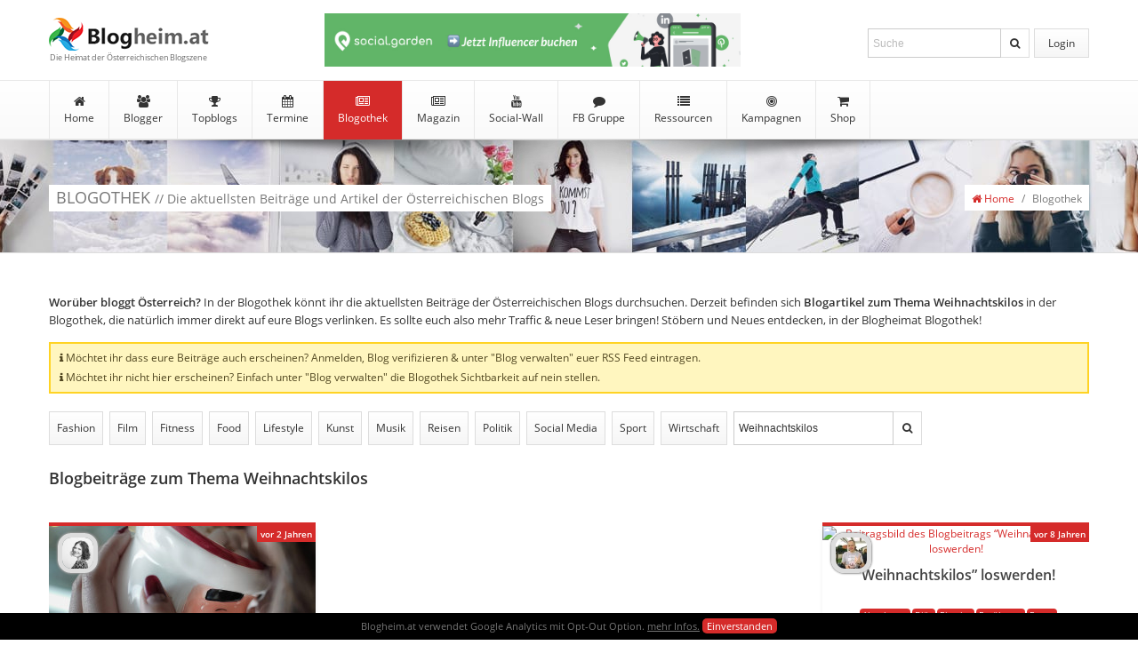

--- FILE ---
content_type: text/html; charset=UTF-8
request_url: https://www.blogheim.at/blogothek?suche=Weihnachtskilos
body_size: 6578
content:
<!DOCTYPE html>
<html lang="de" xmlns="https://www.w3.org/1999/xhtml" xmlns:og="https://ogp.me/ns#" xmlns:fb="https://www.facebook.com/2008/fbml">
<head>
<base href="https://www.blogheim.at" />
<meta charset="UTF-8" />
<title>Blogheim.at | Blogothek - Aktuelle Blogbeiträge zum Thema Weihnachtskilos  </title>
<meta http-equiv="language" content="de" />
<meta name="description" content="Die aktuellsten Blogbeiträge zum Thema Weihnachtskilos von Österreichs Blogs" />
<meta name="robots" content="index, follow" />
<meta name="viewport" content="width=device-width, height=device-height, initial-scale=1.0" />
<meta name="referrer" content="no-referrer">
<!-- Facebook Meta Tags -->
 <meta property="og:url" content="https://www.blogheim.at/blogothek?suche=Weihnachtskilos" /><meta property="og:site_name" content="Blogheim.at" />
<meta property="og:title" content="Blogheim.at | Blogothek - Aktuelle Blogbeiträge zum Thema Weihnachtskilos " />
<meta property="og:description" content="Die aktuellsten Blogbeiträge zum Thema Weihnachtskilos von Österreichs Blogs" />
 
<meta property="og:type" content="website" />
<meta property="og:image" content="https://www.blogheim.at/img/fb_meta/blogothek.png" />
<meta property="og:image:width" content="1200" />
<meta property="og:image:height" content="628" />
<meta property="fb:app_id" content="818867528155866" /><!--// Facebook Meta Tags -->

<!-- Favicon -->
<link rel="shortcut icon" href="favicon.ico" type="image/x-icon" />
<link rel="apple-touch-icon" sizes="57x57" href="img/favicons/apple-icon-57x57.png" />
<link rel="apple-touch-icon" sizes="60x60" href="img/favicons/apple-icon-60x60.png" />
<link rel="apple-touch-icon" sizes="72x72" href="img/favicons/apple-icon-72x72.png" />
<link rel="apple-touch-icon" sizes="76x76" href="img/favicons/apple-icon-76x76.png" />
<link rel="apple-touch-icon" sizes="114x114" href="img/favicons/apple-icon-114x114.png" />
<link rel="apple-touch-icon" sizes="120x120" href="img/favicons/apple-icon-120x120.png" />
<link rel="apple-touch-icon" sizes="144x144" href="img/favicons/apple-icon-144x144.png" />
<link rel="apple-touch-icon" sizes="152x152" href="img/favicons/apple-icon-152x152.png" />
<link rel="apple-touch-icon" sizes="180x180" href="img/favicons/apple-icon-180x180.png" />
<link rel="icon" type="image/png" sizes="192x192"  href="img/favicons/android-icon-192x192.png" />

<!-- RSS -->

<!-- CSS -->
<link type="text/css" rel="stylesheet" href="min/f=css/screen_v40.css,css/font-awesome.min.css,css/jquery.datetimepicker.css,js/sceditor/themes/default.min.css" />



<!-- ANALYTICS -->
<script type="text/javascript">
    var gaProperty = 'UA-60511852-1'; 
    var disableStr = 'ga-disable-' + gaProperty; 
    if (document.cookie.indexOf(disableStr + '=true') > -1) { 
        window[disableStr] = true;
    } 
    function gaOptout() { 
        document.cookie = disableStr + '=true; expires=Thu, 31 Dec 2099 23:59:59 UTC; path=/'; 
        window[disableStr] = true; 
        alert('Das Tracking durch Google Analytics ist jetzt deaktiviert'); 
    } 
   
  
  (function(i,s,o,g,r,a,m){i['GoogleAnalyticsObject']=r;i[r]=i[r]||function(){
  (i[r].q=i[r].q||[]).push(arguments)},i[r].l=1*new Date();a=s.createElement(o),
  m=s.getElementsByTagName(o)[0];a.async=1;a.src=g;m.parentNode.insertBefore(a,m)
  })(window,document,'script','//www.google-analytics.com/analytics.js','ga');

  ga('create', 'UA-60511852-1', 'auto');
  ga('set', 'anonymizeIp', true);
  ga('send', 'pageview');

</script>

</head><body class="noandroid">

<section id="fullpage">

<section id="header">

<header>
<section id="logo">
<a href="https://www.blogheim.at" title="zur Startseite">Blogheim.at</a><span>Die Heimat der Österreichischen Blogszene</span>
</section>

<section id="nav-meta">
<nav id="nav_loggedout">
<ul>
<li><a href="https://www.blogheim.at/login" title="login" class="button" id="login">Login</a></li>
</ul>
<form action="https://www.blogheim.at/suche" method="get">
<fieldset>
<input type="input" name="begriff" id="suche" placeholder="Suche" title="Durchsuche Blogheim.at" value="">
<button type="submit" title="Suche starten"><i class="fa fa-search"></i></button>
</fieldset>
</form>
<div>
<ul>
<li><a href="https://www.blogheim.at/login_facebook" title="einloggen mit Facebook" class="button" style="padding: 6px 0px 2px 7px;"><img src="https://www.blogheim.at/img/content/fb_login_button.png" title="Login via Facebook"></a></li>
<li><a href="https://www.blogheim.at/login" title="einloggen mit Username und Passwort" class="button"><i class="fa fa-user"></i><i class="fa fa-key"></i> Login mit User/PW </a></li>
<li><a href="https://www.blogheim.at/registrieren" title="neu registrieren" class="button"><i class="fa fa-mouse-pointer" aria-hidden="true"></i> Registrieren</a></li>
</ul>
</div>
</nav>
</section>


<section id="partner" >
<a href="https://social.garden" title="Influencer Marketing Plattform und Agentur - Social Garden" id="partner_40"><img src="https://www.blogheim.at/img/partner/8641744368.jpg" width="468" height="60" alt="Influencer Marketing Plattform und Agentur - Social Garden" /></a>
</section>

</header>

<section id="nav-main">
<nav>
<ul>
<li ><a href="https://www.blogheim.at" title="zur Blogheimat Startseite"><i class="fa fa-home"></i> Home</a></li>
<li ><a href="https://www.blogheim.at/blogger" title="zur Blogger Seite"><i class="fa fa-users"></i> Blogger</a></li>
<li ><a href="https://www.blogheim.at/topblogs" title="zu den Topblogs"><i class="fa fa-trophy"></i> Topblogs</a>
<ul>
<li ><a href="https://www.blogheim.at/topblogs" title="zu den Topblogs"><i class="fa fa-trophy"></i> Topblogs</a></li>
<li ><a href="https://www.blogheim.at/topblogs/neueinsteiger" title="zu den Neueinsteiger des Monats"><i class="fa fa-plus-circle" aria-hidden="true"></i>Neueinsteiger</a></li>
<li ><a href="https://www.blogheim.at/topblogs/aufsteiger" title="zu den Blog Aufsteigern des Monats"><i class="fa fa-arrow-circle-up" aria-hidden="true"></i> Aufsteiger</a></li><li ><a href="https://www.blogheim.at/topblogs/ausgezeichnet" title="zu den Blogs die mit Awards ausgezeichnet wurden"><i class="fa fa-certificate" aria-hidden="true"></i> Ausgezeichnete Blogs</a></li>
<li ><a href="https://www.blogheim.at/topblogs/meistenbeitraege" title="zu den Blogs mit den meisten Beiträgen"><i class="fa fa-pencil" aria-hidden="true"></i>Meisten Beiträge</a></li>
<li ><a href="https://www.blogheim.at/topblogs/aeltestenblogs" title="zu den ältesten Blogs Österreichs"><i class="fa fa-clock-o" aria-hidden="true"></i>Ältesten Blogs</a></li>


</ul>
</li>
<li ><a href="https://www.blogheim.at/termine" title="zu den Terminen"><i class="fa fa-calendar"></i> Termine</a></li>
<li class="active"><a href="https://www.blogheim.at/blogothek" title="zur Blogothek"><i class="fa fa-newspaper-o"></i> Blogothek</a>
<ul>
<li ><a href="https://www.blogheim.at/blogothek/tags" title="zur den Tags und Kategorien"><i class="fa fa-tags"></i> Tags</a></li>
</ul>
</li>

<li ><a href="https://www.blogheim.at/magazin" title="zum Blogheimat Magazin"><i class="fa fa-newspaper-o"></i> Magazin</a>
</li>

<li ><a href="https://www.blogheim.at/socialwall/youtube" title="zur Social-Wall"><i class="fa fa-youtube"></i> Social-Wall</a>
<ul>
<li ><a href="https://www.blogheim.at/socialwall/instagram" title="zur Instagram Wall"><i class="fa fa-instagram"></i>Instagram</a></li>
<li ><a href="https://www.blogheim.at/socialwall/youtube" title="zur YouTube Wall"><i class="fa fa-youtube"></i>YouTube</a></li>
<li ><a href="https://www.blogheim.at/socialwall/twitter" title="zur Twitter Wall"><i class="fa fa-twitter"></i>Twitter</a></li>
</ul>
</li>
<li ><a href="https://www.facebook.com/groups/blogheimat" title="zur Blogheimat Facebook Gruppe"><i class="fa fa-comment"></i> FB Gruppe</a>
<ul>
<li ><a href="https://www.blogheim.at/forum" title="Neue Postings anzeigen"><i class="fa fa-star"></i> Altes Forum</a></li>
<li ><a href="https://www.blogheim.at/forum/postings_neu" title="Neue Postings anzeigen"><i class="fa fa-star"></i> Neue Postings</a></li>
<li ><a href="https://www.blogheim.at/forum/themen_neu" title="Neue Themen anzeigen"><i class="fa fa-star"></i> Neue Themen</a></li>
<li ><a href="https://www.blogheim.at/forum/themen_unbeantwortet" title="Themen ohne Antwort anzeigen"><i class="fa fa-comment-o"></i> Themen ohne Antwort</a></li>
</ul>
</li>

	


<li ><a href="https://www.blogheim.at/ressourcen" title="zu den Blogger Ressourcen"><i class="fa fa-list" aria-hidden="true"></i> Ressourcen</a>
<ul>
<li ><a href="https://www.blogheim.at/ressourcen" title="zu den Blogger Ressourcen"><i class="fa fa-list" aria-hidden="true"></i> Links</a></li>
<li ><a href="https://www.blogheim.at/ressourcen/literatur" title="zu den Büchern und E-Books von Österreichischen Bloggern"><i class="fa fa-book" aria-hidden="true"></i> Literatur von Österreichs Bloggern</a></li>
<li ><a href="https://www.blogheim.at/ressourcen/symbole" title="zu den Symbolen"><i class="fa fa-smile-o" aria-hidden="true"></i> Symbole</a></li>
</ul>
</li>

<li ><a href="https://www.blogheim.at/kampagnen" title="zu den Blog Kampagnen"><i class="fa fa-bullseye" aria-hidden="true"></i> Kampagnen</a>
<ul>

<li ><a href="https://www.blogheim.at/kampagnen/aktuell" title="zu den Blogger Kampagnen"><i class="fa fa-bullseye" aria-hidden="true"></i> Aktuelle Kampagnen</a></li>
<li ><a href="https://www.blogheim.at/kampagnen/beendet" title="zu den beendeten Kampagnen"><i class="fa fa-archive" aria-hidden="true"></i> Beendete Kampagnen</a></li>

<li ><a href="https://www.blogheim.at/kampagnen/faq" title="zu den Kampagnen FAQ"><i class="fa fa-question-circle" aria-hidden="true"></i> Kampagnen FAQ</a></li>

</ul>
</li>    
<li ><a href="https://www.blogheim.at/shop" title="zum Blogger Shop"><i class="fa fa-shopping-cart" aria-hidden="true"></i> Shop</a></li>



</ul>
</nav>
</section>

</section>

<div id="top-shadow">&nbsp;</div>

<section id="title">
<div>
<h1>BLOGOTHEK <span>// Die aktuellsten Beiträge und Artikel der Österreichischen Blogs</span></h1>
<ul class="breadcrumbs">
<li><a href="https://www.blogheim.at"><i class="fa fa-home"></i> Home</a></li>
<li>/</li>
<li>Blogothek</li>
</ul>
</div>
</section>


<!-- fullcontent -->
<section id="fullcontent">
<!-- content -->
<section id="content">

<article id="blogothek">

<p class="intro"><strong>Worüber bloggt Österreich?</strong> In der Blogothek könnt ihr die aktuellsten Beiträge der Österreichischen Blogs durchsuchen. Derzeit  befinden sich <strong><span class="treffer"></span> Blogartikel 
 zum Thema  Weihnachtskilos </strong> in der Blogothek, die natürlich immer direkt auf eure Blogs verlinken. Es sollte euch also mehr Traffic &amp; neue Leser bringen! Stöbern und Neues entdecken, in der Blogheimat Blogothek!</p>
<div class="action_neutral"><i class="fa fa-info"></i> Möchtet ihr dass eure Beiträge auch erscheinen? Anmelden, Blog verifizieren &amp; unter "Blog verwalten" euer RSS Feed eintragen.<br /><i class="fa fa-info"></i> Möchtet ihr nicht hier erscheinen? Einfach unter "Blog verwalten" die Blogothek Sichtbarkeit auf nein stellen.</div>



<section class="toolbar">
<a href="https://www.blogheim.at/blogothek?suche=Fashion"  title="Blogbeiträge zum Thema Fashion anzeigen">Fashion</a>
<a href="https://www.blogheim.at/blogothek?suche=Film"  title="Blogbeiträge zum Thema Film anzeigen">Film</a>
<a href="https://www.blogheim.at/blogothek?suche=Fitness"  title="Blogbeiträge zum Thema Fitness anzeigen">Fitness</a>
<a href="https://www.blogheim.at/blogothek?suche=Food"  title="Blogbeiträge zum Thema Food anzeigen">Food</a>
<a href="https://www.blogheim.at/blogothek?suche=Lifestyle"  title="Blogbeiträge zum Thema Lifestyle anzeigen">Lifestyle</a>
<a href="https://www.blogheim.at/blogothek?suche=Kunst"  title="Blogbeiträge zum Thema Kunst anzeigen">Kunst</a>
<a href="https://www.blogheim.at/blogothek?suche=Musik"  title="Blogbeiträge zum Thema Musik anzeigen">Musik</a>
<a href="https://www.blogheim.at/blogothek?suche=Reisen"  title="Blogbeiträge zum Thema Reisen anzeigen">Reisen</a>
<a href="https://www.blogheim.at/blogothek?suche=Politik"  title="Blogbeiträge zum Thema Politik anzeigen">Politik</a>
<a href="https://www.blogheim.at/blogothek?suche=Social Media"  title="Blogbeiträge zum Thema Social Media anzeigen">Social&nbsp;Media</a>
<a href="https://www.blogheim.at/blogothek?suche=Sport"  title="Blogbeiträge zum Thema Sport anzeigen">Sport</a>
<a href="https://www.blogheim.at/blogothek?suche=Wirtschaft"  title="Blogbeiträge zum Thema Wirtschaft anzeigen">Wirtschaft</a>
<form action="https://www.blogheim.at/blogothek?seite=&suche=Weihnachtskilos" method="get">
<fieldset>
<input type="search" name="suche" id="suche" placeholder="Titel &amp; Kategorien durchsuchen" title="Suchbegriff eingeben, mehrere Suchbegriffe durch einen Beistrich trennen" value="Weihnachtskilos" />
<button type="submit" title="Suche starten"><i class="fa fa-search"></i></button>
</fieldset>
</form>
</section>

<div id="counter"><p style='text-align: left; font-weight: bold; color:#333; font-size: 18px;  margin:15px 0 0 0;'><span class="treffer"></span> Blogbeiträge 
 zum Thema  Weihnachtskilos </p></div>
<div class="cards_blognews">

 
<div class="card">
<a href="https://www.fitundgluecklich.net/2023/11/20/so-geniesst-du-weihnachten-ohne-zusaetzlichen-weihnachtsspeck/" title="zum Blogbeitrag So genießt du Weihnachten ohne zusätzlichen Weihnachtsspeck von fitundgluecklich.net"  rel="nofollow" id="news_685865" class="post">
<img src="../img/blogothek/2601/685865.jpg" width="300" height="150" alt="Beitragsbild des Blogbeitrags So genießt du Weihnachten ohne zusätzlichen Weihnachtsspeck " />
<h3>So genießt du Weihnachten ohne zusätzlichen Weihnachtsspeck</h3>
</a>
<a href="https://www.blogheim.at/blogger/fitgluecklich"  title="zum Profil von fitgluecklich" class="profil"><img src="https://www.blogheim.at/img/user/small_82cbe91085f59100d4475901.jpg" width="35" height="35"/></a><p>Na, hast du auch schon die ersten Kekse gebacken? Weihnachten steht vor der Tür und viele machen sich schon jetzt Gedanken darüber, nicht zu viel zuzunehmen. Denn regelmäßig nach den Weihnachtsfeiertagen setzt eine regelrechte Abnehmwut ein, wenn a...</p>
<small><a href="https://www.blogheim.at/blogothek?suche=Mindset Und Basics" title="Blogbeiträge zum Thema Mindset Und Basics anzeigen">Mindset Und Basics</a><a href="https://www.blogheim.at/blogothek?suche=Weihnachtskilos" title="Blogbeiträge zum Thema Weihnachtskilos anzeigen">Weihnachtskilos</a><a href="https://www.blogheim.at/blogothek?suche=Weihnachtsspeck" title="Blogbeiträge zum Thema Weihnachtsspeck anzeigen">Weihnachtsspeck</a></small>
<time>vor 2 Jahren </time>
</div>
 
<div class="card">
<a href="http://feedproxy.google.com/~r/legis-fitnesswelt/xHsH/~3/z_4I21abMMA/" title="zum Blogbeitrag “Weihnachtskilos” loswerden! von legis-fitnesswelt.eu"  rel="nofollow" id="news_226745" class="post">
<img src="https://picsum.photos/300/150" width="300" height="150" alt="Beitragsbild des Blogbeitrags “Weihnachtskilos” loswerden! " />
<h3>“Weihnachtskilos” loswerden!</h3>
</a>
<a href="https://www.blogheim.at/blogger/legi2001"  title="zum Profil von legi2001" class="profil"><img src="https://www.blogheim.at/img/user/small_865ece83533182aa52575bc7.jpg" width="35" height="35"/></a><p></p>
<small><a href="https://www.blogheim.at/blogothek?suche=Abnehmen" title="Blogbeiträge zum Thema Abnehmen anzeigen">Abnehmen</a><a href="https://www.blogheim.at/blogothek?suche=Diät" title="Blogbeiträge zum Thema Diät anzeigen">Diät</a><a href="https://www.blogheim.at/blogothek?suche=Eiweiss" title="Blogbeiträge zum Thema Eiweiss anzeigen">Eiweiss</a><a href="https://www.blogheim.at/blogothek?suche=Ernährung" title="Blogbeiträge zum Thema Ernährung anzeigen">Ernährung</a><a href="https://www.blogheim.at/blogothek?suche=Essen" title="Blogbeiträge zum Thema Essen anzeigen">Essen</a><a href="https://www.blogheim.at/blogothek?suche=Weihnachten" title="Blogbeiträge zum Thema Weihnachten anzeigen">Weihnachten</a></small>
<time>vor 8 Jahren </time>
</div>
</div>

<div id="pagination">
<a href="https://www.blogheim.at/blogothek?seite=2&suche=Weihnachtskilos" class="next">weiter</a>
</div>

</article>


</section>
<!-- //content -->
</section>
<!-- //fullcontent -->


<!-- footer -->
<section id="footer">
<footer>

<section id="footer-carousel">
<h5>Blogheim.at Fakten</h5>
<ul>
<li>Das Portal wurde im April 2015 ins Leben gerufen. Seither hat es sich zur größten Bloggerplattform Österreichs entwickelt.</li>
<li>Eigentlich heißt das Portal Blogheimat - doch alle sagen nur Blogheim dazu. Die Domainendung .at sollte zum Namen gehören, das hat aber absolut nicht funktioniert. :)</li>
<li>Das Topblogranking wurde im Laufe der Zeit schon mehrmals umgestellt, basiert aber nun endlich auf den Besucherzahlen der Blogs.</li>
</ul>
<div class="carousel-pagination" id="foo1_pag" style="display: block;"><a href="#" class="selected"><span>1</span></a><a href="#"><span>2</span></a><a href="#"><span>3</span></a></div>
  
<p>
<br /><br /><br />
<h5>Partner</h5>  
    <!--
  <br />

  <a href="https://www.schrankerl.at/" title="zu schrankerl.at" rel="dofollow"><img src="https://www.blogheim.at/img/content/logo-schrankerl.png" width="100" height="100" alt="schrankerl.at" style="margin:15px 0 0 0;"></a><br />
    <br />
-->
  
  <br />
  <a href="https://opolum.com/" title="zu opolum.com" rel="dofollow">Opolum</a><br />
  
  <a href="https://armacura.de/" title="zu armacura.de" rel="dofollow">Armacura</a><br />
  
  <a href="https://bestvital.de/" title="zu bestvital.de" rel="dofollow">Best Vital</a><br />
  
  <a href="https://ziegler-naturfutter.com/" title="zu ziegler-naturfutter.com" rel="dofollow">Dr. Ziegler</a><br />
  
    <a href="https://offroadcommunications.com/
" title="zu offroadcommunications.com" rel="dofollow">Offroad Communications</a><br />
  
    <a href="https://minerva-vita.com/" title="zu minerva-vita.com" rel="dofollow">Minerva Vita</a><br />
  
    <a href="https://colostrum.de/" title="zu colostrum.de" rel="dofollow">Colostrum</a><br />
  
    <a href="https://www.wanderbird.io/" title="zu wanderbird.io" rel="dofollow">Wanderbird</a><br />
  
    <a href="https://onemantra.at/" title="zu onemantra.at" rel="dofollow">OneMantra</a><br />
  
  <a href="https://www.schrankerl.at/" title="zu schrankerl.at" rel="dofollow">Schrankerl</a><br />
  
  <a href="https://direkt.biz/" title="zu direkt.biz" rel="dofollow">Direkt</a><br />

  <a href="https://trinergy.at/" title="zu trinergy.at" rel="dofollow">Trinergy</a><br />

  <a href="https://vitinor.com/" title="zu vitinor.com" rel="dofollow">Vitinor</a><br />
  
  <a href="https://cannhelp.com/" title="zu cannhelp" rel="dofollow">Cannhelp</a><br />
  
  <a href="https://canneff.de/" title="zu canneff" rel="donofollow">Canneff</a>
  
  </p>
</section>
  
<section id="recent-posts">
<h5>Aktuelle Blogothek Beiträge</h5>
<ul>
<li><a href="https://www.blogheim.at/blogger/diekleinebotin" title="zum Profil von diekleinebotin" class="profil"><img src="https://www.blogheim.at/img/user/small_e4db97a79e1a7d14f6d97186.jpg" width="25" height="25" alt="Profilbild von diekleinebotin"/></a>
<p><a href="https://diekleinebotin.at/zurueck-in-den-schul-rhythmus/" title="zum Beitrag Zurück in den Schul-Rhythmus: Frühzeitig umstellen oder nicht? von diekleinebotin.at" rel="nofollow">Zurück in den Schul-Rhythmus: Frühzeitig umstellen oder nicht?</a><small>vor 1 Jahren </small></p></li>
<li><a href="https://www.blogheim.at/blogger/genussfee" title="zum Profil von genussfee" class="profil"><img src="https://www.blogheim.at/img/user/small_e97430658f174879c159a198.jpg" width="25" height="25" alt="Profilbild von genussfee"/></a>
<p><a href="http://www.genuss-fee.at/2024/08/escape-raetsel-lenny-hunter/" title="zum Beitrag [REZENSION] Escape-Rätsel: Lenny Hunter – Der Feuer speiende Vulkan von Thilo Neuendorf von genuss-fee.at" rel="nofollow">[REZENSION] Escape-Rätsel: Lenny Hunter – Der Feuer speiende Vulkan von Thilo Neuendorf</a><small>vor 1 Jahren </small></p></li>
<li><a href="https://www.blogheim.at/blogger/hihahoppla" title="zum Profil von hihahoppla" class="profil"><img src="https://www.blogheim.at/img/user/small_dummy.jpg" width="25" height="25" alt="Profilbild von hihahoppla"/></a>
<p><a href="https://fragmentederweisheit.at/2024/08/23/manipulieren-bedeutet-jemanden-dazu-zu-bringen-fremde-interessen-zu-verfolgen-motivieren-bedeutet-jemanden-dazu-zu-bringen-die-eigenen-interessen-konsequenter-zu-verfolgen/?utm_source=rss&utm_medium=rss&utm_campaign=manipulieren-bedeutet-jemanden-dazu-zu-bringen-fremde-interessen-zu-verfolgen-motivieren-bedeutet-jemanden-dazu-zu-bringen-die-eigenen-interessen-konsequenter-zu-verfolgen" title="zum Beitrag Manipulieren bedeutet, jemanden dazu zu bringen, fremde Interessen zu verfolgen. Motivieren bedeutet, jemanden dazu zu bringen, eigene Interessen konsequenter zu verfolgen von fragmentederweisheit.at" rel="nofollow">Manipulieren bedeutet, jemanden dazu zu bringen, fremde Interessen zu verfolgen. Motivieren bedeutet, jemanden dazu zu bringen, eigene Interessen konsequenter zu verfolgen</a><small>vor 1 Jahren </small></p></li>
</ul>
</section>


<section id="kontakt">
<h5>Kontakt</h5>
<p>Bei Fragen kontaktiere uns jederzeit gerne unter</p>
<ul>
<li><a href="mailto:hi@blogheim.at"><i class="fa fa-envelope" aria-hidden="true"></i> kontakt@blogheim.at</a></li>
</ul>

<br class="wrapper"><br><h5>Powered by</h5><a href="https://www.easyname.at/de/hosting/index/p/65799089" title="zu easyname.at" rel="nofollow"><img src="https://www.blogheim.at/img/content/easyname.png" width="170" height="29" alt="easyname" style="margin:15px 0 0 0;"></a><br><a href="https://www.social.garden" title="zu social.garden"><img src="https://www.blogheim.at/img/content/sg_logo.png" width="170" height="33" alt="social.garden" style="margin:15px 0 0 0;"></a>
</section>

<br class="wrapper">

<section id="copyright">
<p>2025 Blogheim.at</p>
<ul class="footer-breadcrumbs">
<li><a href="https://www.blogheim.at/ueberuns" title="über Blogheim.at">Über Blogheim.at</a></li>
<li><a href="https://www.blogheim.at/faq" title="zu den FAQ">FAQ</a></li>
<li><a href="https://www.blogheim.at/werbung" title="Werben Sie auf Blogheimat">Werbung</a></li>
<li><a href="https://www.blogheim.at/statistiken" title="zu den Statistiken">Statistiken</a></li>
<li><a href="https://www.blogheim.at/presse" title="Pressematerial">Presse</a></li>
<li><a href="https://www.blogheim.at/agb" title="zu den AGB und Datenschutzbestimmungen">AGB &amp; Datenschutz</a></li>
<li><a href="https://www.blogheim.at/impressum" title="zum Impressum">Impressum</a></li>
<li><a href="https://www.facebook.com/blogheimat" title="zur Blogheim.at Facebook Seite"><i class="fa fa-facebook" aria-hidden="true"></i></a> <a href="https://www.twitter.com/blogheimat" title="zur Blogheim.at Twitter Seite"><i class="fa fa-twitter" aria-hidden="true"></i></a> <a href="https://www.instagram.com/blogheimat" title="zur Blogheim.at Instagram Seite"><i class="fa fa-instagram" aria-hidden="true"></i></a></li>
</ul>
</section>


</footer>
</section>
<!-- //footer -->
</section> <!-- //fullpage -->
<div id="cookie">Blogheim.at verwendet Google Analytics mit Opt-Out Option. <a href="https://www.blogheim.at/agb" title="zu den AGB und Datenschutzbestimmungen">mehr Infos.</a> <a href="#" id="cookie_ok">Einverstanden</a></div>
<!-- Javascripts -->
<script src="min/f=js/jquery-1.8.3.js,js/autocomplete.js,js/dropkick.js,js/jquery.carousel.js,js/jquery.touchSwipe-1.2.5.js,js/jquery.meanmenu.js,js/functions_v04.js
,js/jquery.loadmore.js"></script>



<script>
/* <![CDATA[ */
$(document).ready(function(){            
	
var ias = jQuery.ias({
  container:  '.cards_blognews',
  item:       '.card',
  pagination: '#pagination',
  next:       '.next',
});

ias.extension(new IASSpinnerExtension());
//ias.extension(new IASTriggerExtension({offset: 3,  text: 'mehr News laden'}));
//ias.extension(new IASNoneLeftExtension({text: "Ende erreicht"}));

	

$.ajax({   
	async: true,
	beforeSend: function(){
   //$("#loading").fadeIn('slow'); //show loading
   },
   type: "POST",
   url: "ajax_blogothek_clicks",
   data:"action=treffer&suche=Weihnachtskilos",
   cache:false,
   success: function(returned){
	$(".treffer").text(returned);
   }
  }); //end ajax
	
});
/* ]]> */
</script>

</body>
</html>

--- FILE ---
content_type: text/css; charset=utf-8
request_url: https://www.blogheim.at/min/f=css/screen_v40.css,css/font-awesome.min.css,css/jquery.datetimepicker.css,js/sceditor/themes/default.min.css
body_size: 29068
content:
@font-face{font-family:'Open Sans';font-display:auto;font-style:normal;font-weight:400;src:local('Open Sans Regular'), local('OpenSans-Regular'),
url('/fonts/open-sans-v15-latin-regular.woff2') format('woff2'), url('/fonts/open-sans-v15-latin-regular.woff') format('woff')}@font-face{font-family:'Open Sans';font-display:auto;font-style:normal;font-weight:600;src:local('Open Sans SemiBold'), local('OpenSans-SemiBold'),
url('/fonts/open-sans-v15-latin-600.woff2') format('woff2'), url('/fonts/open-sans-v15-latin-600.woff') format('woff')}*{padding:0px;margin:0px;font-family:'Open Sans',sans-serif}body{font-size:12px;padding:0;margin:0;color:#777;background:#fff}article,aside,details,figcaption,figure,footer,header,hgroup,menu,nav,section{display:block}ul,li{list-style:none}a{color:#d52b2a;-webkit-transition:all 0.2s ease 0s;-moz-transition:all 0.2s ease 0s;-o-transition:all 0.2s ease 0s;-ms-transition:all 0.2s ease 0s;transition:all 0.2s ease 0s}a
img{border:none}.hidden{display:none}.wrapper{clear:both;display:block;widows:100%;height:1px;overflow:hidden;line-height:1px}h1{font:18px 'Open Sans',Arial,sans-serif;font-weight:normal;line-height:20px}h2{font:18px 'Open Sans',Arial ,sans-serif;font-weight:600;color:#444;padding:0
0 5px 0}h2
span{color:#d52b2a}h3{font:16px 'Open Sans',Arial,sans-serif;font-weight:600;color:#444}h4{font:15px 'Open Sans',Arial,sans-serif;font-weight:600;color:#444}h5{font:14px 'Open Sans',Arial,sans-serif;font-weight:600;color:#444}h6{font:13px 'Open Sans',Arial,sans-serif;font-weight:600;color:#444}.button{background:rgb(255,255,255);background:-moz-linear-gradient(top, rgba(255,255,255,1) 0%, rgba(246,246,246,1) 100%);background:-webkit-gradient(linear, left top, left bottom, color-stop(0%,rgba(255,255,255,1)), color-stop(100%,rgba(246,246,246,1)));background:-webkit-linear-gradient(top, rgba(255,255,255,1) 0%,rgba(246,246,246,1) 100%);background:-o-linear-gradient(top, rgba(255,255,255,1) 0%,rgba(246,246,246,1) 100%);background:linear-gradient(to bottom, rgba(255,255,255,1) 0%,rgba(246,246,246,1) 100%);border:1px
solid #ddd;padding:7px
15px;color:#333}.button:hover{color:#d52b2a}p#profiltext{padding:5px
5% 25px 5%;font-size:14px;text-align:center}section#fullpage{width:100%;margin:0
auto}section#header{}header{margin:0
auto;padding:20px
0;width:1170px;position:relative}section#logo{position:relative;height:50px;width:180px}section#logo
a{float:left;font-size:14px;color:#999;font-weight:normal;display:block;width:180px;height:37px;overflow:hidden;background:url('/img/content/bg_logo.png') no-repeat;text-indent:-9999px}section#logo
span{position:absolute;top:38px;left:1px;font-size:9px;color:#666;font-weight:normal;letter-spacing:-0.08px}#nav-meta{position:absolute;right:0;height:50px;top:40px}#nav-meta
a{text-decoration:none}nav#nav_loggedout{}nav#nav_loggedout
li{float:right;margin-left:5px}#nav_loggedout{margin-top:-8px}#nav_loggedout
form{float:right}#nav_loggedout
fieldset{border:none;float:left}#nav_loggedout
input{border:1px
solid #ddd;color:#333;box-sizing:border-box;vertical-align:middle;height:33px;width:150px;float:left;;border-color:#ccc;padding:0
5px 0 5px;margin:0;display:inline-block;background:none repeat scroll 0% 0% transparent;font-size:12px;-webkit-appearance:none;border-radius:0}#nav_loggedout
button{font-size:12px;border:none;color:#333;height:33px;margin:0;padding:0
10px;background:#fff;border:1px
solid #ddd;border-left:none;line-height:30px!important}#nav_loggedout
ul{float:right}#nav_loggedout
div.on{display:block}#nav_loggedout
div{display:none;position:absolute;padding:15px
15px 0 15px;border:1px
solid #ddd;right:0px;top:24px;background:#fff;z-index:999}#nav_loggedout div
li{width:100%;margin:0px
0 15px 0}#nav_loggedout div li
a.button{display:block}#nav_loggedout div
ul{float:none}#nav_loggedout li
a.button#login{-webkit-tap-highlight-color:rgba(0,0,0,0);-webkit-user-select:none;-webkit-touch-callout:none;float:right}nav#nav_loggedin{margin-top:-8px}nav#nav_loggedin
ul{display:none;position:absolute;z-index:999;top:23px;right:0}nav#nav_loggedin
a#nav_loggedin_button{width:140px;display:inline-block;float:right}nav#nav_loggedin
li{clear:both;display:block;width:auto;float:none}nav#nav_loggedin li
a{border:1px
solid #ddd;border-top:0px;background:#fff;width:140px;display:inline-block;text-decoration:none;padding:6px
15px;color:#333}nav#nav_loggedin li.active a, nav#nav_loggedin li a:hover{background:#d52b2a;color:#fff}#nav_loggedin
form{float:right;margin-right:5px}#nav_loggedin
fieldset{border:none;float:left}#nav_loggedin
input{border:1px
solid #ddd;color:#333;box-sizing:border-box;vertical-align:middle;height:33px;width:150px;float:left;;border-color:#ccc;padding:0
5px 0 5px;margin:0;display:inline-block;background:none repeat scroll 0% 0% transparent;font-size:12px;-webkit-appearance:none;border-radius:0}#nav_loggedin
button{font-size:12px;border:none;color:#333;height:33px;margin:0;padding:0
10px;background:#fff;border:1px
solid #ddd;border-left:none;line-height:30px!important}section#nav-main{float:left;width:100%;z-index:900;position:relative;height:65px;border-top:1px solid #e8e8e8;border-bottom:1px solid #e8e8e8;background:#fff;background:-moz-linear-gradient(top,#fff 0%,#fafafa 100%);background:-webkit-gradient(linear,left top,left bottom,color-stop(0%,#fff),color-stop(100%,#fafafa));background:-webkit-linear-gradient(top,#fff 0%,#fafafa 100%);background:-o-linear-gradient(top,#fff 0%,#fafafa 100%);background:linear-gradient(to bottom,#fff 0%,#fafafa 100%)}section#nav-main
nav{height:100%;width:1170px;margin:0
auto}section#nav-main nav li, section#nav-main nav
ul{list-style:none}section#nav-main nav li>a{text-decoration:none}section#nav-main nav ul li a
i.fa{font-size:14px;margin-bottom:3px;text-align:center;display:block!important;width:100%}section#nav-main nav>ul{display:block!important}section#nav-main nav
li{float:left;position:relative;cursor:pointer}section#nav-main nav>ul>li{border-right:1px solid #e8e8e8;line-height:65px}section#nav-main nav>ul>li:first-child{border-left:1px solid #e8e8e8}section#nav-main nav li
a{float:none;display:block;font:12px 'Open Sans',Arial,sans-serif;color:#333;padding:16px
16px;text-align:center}section#nav-main nav > ul > li.active a, section#nav-main nav > ul > li.active i,section#nav-main nav > ul > li:hover i ,section#nav-main nav > ul > li:hover
a{color:#fff;background:#d52b2a}section#nav-main nav > ul > li a:hover{color:#fff;background:#d52b2a}section#nav-main nav li
ul{display:none;position:absolute;padding-top:15px;margin:0;top:100%;left:0;z-index:100}section#nav-main nav li ul
li{border-right:1px solid #e6e6e6;border-left:1px solid #e6e6e6;border-bottom:1px solid #e6e6e6}section#nav-main nav li ul li:first-child{border-top:1px solid #e6e6e6}section#nav-main nav li ul li:hover > a, section#nav-main nav li ul li.active > a, section#nav-main nav li ul li.active > a
i.fa{text-indent:3px;color:#d52b2a!important}section#nav-main nav li ul li:hover > a
i.fa{color:#d52b2a!important}section#nav-main nav li ul li a
i.fa{display:inline-block!important;width:auto!important;color:#555!important;margin-right:5px;background:#fff}section#nav-main nav li ul li
a{text-transform:none!important;font:12px 'Open Sans',Arial, sans-serif;line-height:15px;color:#555!important;transition-property:text-indent;transition-duration:.2s;-webkit-transition-property:text-indent;-webkit-transition-duration:.2s;-moz-transition-property:text-indent;-moz-transition-duration:.2s;-o-transition-property:text-indent;-o-transition-duration:.2s;text-align:left;background:#fff!important}section#nav-main nav li ul li,section#nav-main nav li ul li
a{float:none}section#nav-main nav li ul li
a{width:153px;display:block}section#nav-main nav li ul li
ul{display:none}section#nav-main nav li ul li:hover
ul{left:100%;top:-1px;padding-top:0!important;padding-left:5px}section#nav-main nav li
strong{text-align:left;background:#d52b2a;color:#fff;line-height:32px;display:block;padding:0
20px}section#partner{width:468px;height:60px;position:absolute;left:310px;top:15px}section#partner.loggedin{left:260px}#top-shadow{background:url('/img/content/shadow.png') no-repeat top center;height:38px;margin:66px
auto -100px auto;position:relative;z-index:100}section#title{width:100%;display:block;margin:0
auto 40px;border-top:1px solid #ddd;border-bottom:1px solid #ddd;height:126px;overflow:hidden}section#title.img1{background:url('/img/content/bg_title.jpg') #eee top center no-repeat}section#title.img2{width:100%;background:url('/img/content/bg_title2.jpg') #eee top center no-repeat}section#title
div{width:1170px;margin:50px
auto}section#title
h1{background:#fff;padding:4px
8px;display:inline-block;text-transform:uppercase}section#title h1
span{font-size:14px;text-transform:none}section#title
.breadcrumbs{float:right;background:#fff;padding:5px
8px 5px 0}section#title .breadcrumbs
li{float:left;padding-left:8px;font:12px 'Open Sans',Arial,sans-serif;color:#777;padding-top:2px}section#title .breadcrumbs li
a{text-decoration:none}section#fullcontent{width:1170px;margin:0
auto;position:relative;overflow:hidden}section#content{width:100%}section#content
p{padding:5px
0 15px 0;line-height:20px}section#content
p.intro{color:#333;font-size:13px}section#content article
a{text-decoration:none}section#content article a:hover{text-decoration:underline}section#content.sidebar{width:750px;float:left}section#sidebar{float:right;width:335px}section#content
article.entry{text-align:center;overflow:auto}section#content article.entry
p{font-size:13px;padding:5px
90px 15px 90px;line-height:155%}section#content article.entry
strong{color:#555}section.infoboxes{width:103%;clear:both;padding:120px
0 30px 0;overflow:auto}article.infobox{width:31%;margin-right:2%;float:left}article.infobox:nth-child(1){}article.infobox
div{background-color:#f6f6f6;border:1px
solid #ddd;position:relative;top:-35px;z-index:10;padding:55px
25px 25px;text-align:center;box-sizing:border-box;-webkit-box-sizing:border-box;-moz-box-sizing:border-box;float:left;-webkit-transition:background-color .3s;-moz-transition:background-color .3s;-o-transition:background-color .3s;-ms-transition:background-color .3s;transition:background-color .3s}article.infobox div:hover{background-color:#fff;border:1px
solid #eee}article.infobox
span.icon{display:block;width:60px;height:71px;top:-40px;left:40%;position:absolute;background:url(/img/content/bg_infobox.png) no-repeat;z-index:20}article.infobox span.icon
i{font-size:24px;line-height:10px;width:60px;height:60px;margin:0
auto;color:#fff;display:table-cell;vertical-align:middle;text-align:center}article.infobox div
h3{}article.infobox div h3
a{color:#444;text-decoration:none}article.infobox div h3 a
span{display:block;font-size:12px;color:#d52b2a;font-weight:normal;padding:5px
0 10px 0}article.infobox div h3 a:hover{color:#d52b2a;text-decoration:none!important}article.infobox div
p{line-height:165%!important}a.read-more-btn{background:#e6e6e6;padding:3px
0 3px 5px;text-decoration:none;font-size:11px}a.read-more-btn
span{background:#ddd;padding:3px;display:inline-block;margin-left:3px}a.read-more-btn:hover{background:#d52b2a;color:#fff;text-decoration:none!important}a.read-more-btn:hover
span{background:#C00;color:#fff;text-decoration:none}.serviceboxen{padding:20px
0 30px 0;display:flex;flex-wrap:wrap;justify-content:space-between;align-items:flex-start;flex-direction:row}.servicebox{flex-basis:30%;margin-bottom:20px}.servicebox a:hover h3, .servicebox a:hover
p{text-decoration:none!important;color:#d52b2a!important}.servicebox
span{display:block;float:left;width:52px;height:44px;margin-right:20px;background:url('/img/content/service-bkg.png') no-repeat 0 0}.servicebox span
i{font-size:20px;line-height:10px;width:44px;height:44px;margin:0
auto;color:#fff;display:table-cell;vertical-align:middle;text-align:center}.servicebox
h3{}.servicebox a
p{color:#777}.service-box-1{margin-bottom:20px;overflow:auto}.service-box-1
.icon{float:left;width:52px;height:44px;margin-right:20px}.service-box-1 .icon
i{}.service-box-1
.content{width:70%;float:left}.service-box-1 .content
.title{margin-bottom:10px;float:left;width:100%}.service-box-1 .content
.description{float:left;width:100%;margin-bottom:14px}.service-box-1 .content .title h1,.service-box-1 .content .title h2,.service-box-1 .content .title h3,.service-box-1 .content .title h4,.service-box-1 .content .title h5,.service-box-1 .content .title
h6{margin-bottom:2px;width:100%;float:left}.service-box-1 .content .title
span{width:100%;float:left}.service-box-1
.icon{}article.note{width:100%;padding:3px;border:1px
solid #e6e6e6;box-sizing:border-box;-webkit-box-sizing:border-box;-moz-box-sizing:border-box;clear:both}article.note
div{background:url(/img/content/logo_comepass.png) left center no-repeat #fcfcfc;border:1px
solid #e6e6e6;padding:15px
20px 20px 95px;overflow:auto}article.note div
h3{font-size:18px}article.note
p{float:left;padding:5px
0 0 0!important}article.note div a, article#kampagnen a.details, article#shop a.details, form button[type=submit].button_red{background:#e83130;background:-moz-linear-gradient(top,#e83130 0%,#d52b2a 100%);background:-webkit-gradient(linear,left top,left bottom,color-stop(0%,#e83130),color-stop(100%,#d52b2a));background:-webkit-linear-gradient(top,#e83130 0%,#d52b2a 100%);background:-o-linear-gradient(top,#e83130 0%,#d52b2a 100%);background:linear-gradient(to bottom,#e83130 0%,#d52b2a 100%);border:1px
solid #a71818;border-radius:2px;-webkit-border-radius:2px;-moz-border-radius:2px;-o-border-radius:2px;color:#fff;text-decoration:none;float:right;padding:7px
15px}article.note div a:hover, article#kampagnen a.details:hover, article#shop a.details:hover, form button[type=submit].button_red:hover, #nav_loggedout form button[type=submit]:hover{background:#d52b2a;background:-moz-linear-gradient(top,#d52b2a 0%,#e83130 100%);background:-webkit-gradient(linear,left top,left bottom,color-stop(0%,#d52b2a),color-stop(100%,#e83130));background:-webkit-linear-gradient(top,#d52b2a 0%,#e83130 100%);background:-o-linear-gradient(top,#d52b2a 0%,#e83130 100%);background:linear-gradient(to bottom,#d52b2a 0%,#e83130 100%);text-decoration:none!important;color:#fff}section#starttables{padding:40px
0 0px 0;overflow:auto;width:113%}section#starttables
table{float:left;width:43%;margin:0
2% 20px 0;box-shadow:none}.start_magazin{margin-bottom:30px;overflow:auto}.start_magazin
li{float:left;width:25%}.start_magazin a
h3{font-weight:normal;font-size:12px;font-weight:bold}.start_magazin
a{display:block;border-bottom:1px solid #f0f0f0;border-right:4px solid #fff;background:#fafafa;margin-right:6px;color:#222;padding:10px;text-decoration:none;overflow:auto}.start_magazin a:hover{text-decoration:none;border-right:4px solid #d52b2a}.start_magazin a
img{float:left;margin-right:15px}.start_magazin a
span{display:block;font-weight:normal;color:#777;padding:4px
0 0 0}article#testimonials{overflow:auto;margin:35px
0 35px 0;clear:both}#sidebar .section-title{margin:0px
0 15px 0}#statistiken .section-title{margin:50px
0 15px 0}.section-title{width:100%;background:url(/img/content/divider.png) repeat-x 0 center;clear:both;margin:25px
0 20px 0}.section-title.center{margin-bottom:30px;text-align:center}.section-title.center .title-container{background:#fff;display:table;margin:0
auto;position:relative}.section-title.center .title-container:after{background:url(/img/content/sb.png) no-repeat;background-size:10px;content:'';position:absolute;display:block;width:10px;height:10px;top:50%;right:0;margin-top:-5px}.section-title.center .title-container:before{background:url(/img/content/sb.png) no-repeat;background-size:10px;content:'';position:absolute;display:block;width:10px;height:10px;top:50%;left:0;margin-top:-5px}.section-title.center .title-container
.title{padding:0
30px}.section-title.center
img{border:5px
solid #ddd;border-radius:15px;display:inline-block;margin:0px
0 0 0;-webkit-box-shadow:0px 0px 2px 1px rgba(153,153,153,1);-moz-box-shadow:0px 0px 2px 1px rgba(153,153,153,1);box-shadow:0px 0px 2px 1px rgba(153,153,153,1)}.testimonials-alternative-nav{margin-bottom:18px;float:left}.testimonials-alternative-nav
li{margin-right:18px;float:left;position:relative}.testimonials-alternative-nav li:last-child{margin:0}.testimonials-alternative-nav li
img{border:3px
solid #ddd;width:55px}.testimonials-alternative-nav li a.active
img{border:3px
solid #d52b2a}.testimonials-alternative-nav li a:after{position:absolute;content:".";text-indent:-9999px;left:50%;bottom:-18px;margin-left:-4px;display:block;width:0;height:0;border-left:5px solid transparent;border-right:5px solid transparent;display:none;border-bottom:8px solid #d52b2a}.testimonials-alternative-nav li a.active:after{display:block}.testimonials-alternative-content{float:left;width:100%}.testimonials-alternative-content
.content{background:#fafafa;padding:22px
11px;display:none;border-top:3px solid #d52b2a}.testimonials-alternative-content
.content.active{display:block}.testimonials-alternative-content .content .text,.testimonials-alternative-content .content
.author{font-style:italic;text-align:center}.testimonials-alternative-content .content
.author{color:#999;font-size:11px;padding-top:5px}.testimonials-alternative-content .content .author
a{text-decoration:underline}.testimonials-alternative-content .content .author a:hover{text-decoration:none}.accordion{display:block;width:100%}.accordion
.frage{float:left;margin-bottom:10px!important;width:100%;background:#f6f6f6}.accordion .frage
a{padding:5px
5px;cursor:pointer;display:block;font:13px 'Open Sans',Arial,sans-serif;display:block;font-weight:bold;text-decoration:none}.accordion .frage a
i{background:#d52b2a;color:#fff;padding:2px
5px;border-radius:4px;margin:0
5px}.accordion .frage a:hover, .accordion .frage.active
a{background:#d52b2a;color:#fff;text-decoration:none!important}.accordion .frage:last-child{margin-bottom:0!important}.accordion
.antwort{display:none;margin-bottom:20px;width:100%}.accordion .antwort
p{font-size:13px;padding:0
35px!important}section#footer{width:100%;margin:0
auto;background-color:#3A3A3A;background-image:url('/img/content/shadow.png');background-position:center 0;background-repeat:no-repeat;margin-top:30px;border-top:10px solid #e6e6e6}footer{width:1170px;margin:0
auto;padding-top:60px;overflow:auto}section#footer-carousel{float:left;width:30%;overflow:hidden}section#footer-carousel
h5{color:#ddd;text-transform:uppercase}section#footer-carousel
ul{padding:15px
0 0 0}section#footer-carousel
li{font-size:11px;color:#bbb;cursor:move;padding:0
20px 15px 0;line-height:18px}section#footer-carousel .carousel-pagination{text-align:center;float:left;margin-top:10px}section#footer-carousel .footer-widget-container .carousel-pagination
a{background:url(/img/content/db-footer.png) no-repeat}section#footer-carousel .carousel-pagination
a{background:url(/img/content/db.png) no-repeat;width:10px;height:10px;margin:0
5px 0 0;display:inline-block}section#footer-carousel .carousel-pagination
a.selected{cursor:default;background:url('/img/content/db-active.png') no-repeat}section#footer-carousel .carousel-pagination a
span{display:none}section#footer-carousel{width:300px !important}section#footer-carousel
li{width:300px !important}section#recent-posts{float:left;width:30%;margin-left:80px;overflow:auto}section#recent-posts
h5{color:#ddd;text-transform:uppercase}section#recent-posts
ul{padding:15px
0 0 0}section#recent-posts
li{width:100%;display:block;font-size:11px;padding:0
0 10px 0}section#recent-posts li
a.profil{float:left;background:#303030;padding:5px}section#recent-posts li a.profil:hover{float:left;background:#d52b2a;padding:5px}section#recent-posts li a.profil
img{display:block}section#recent-posts li
p{padding:0
0 0 45px;line-height:18px}section#recent-posts li p
a{text-decoration:none;color:#bbb}section#recent-posts li p
small{display:block}section#recent-posts li a:hover{color:#d52b2a;!important}section#kontakt{float:left;width:30%;margin-left:70px;overflow:auto}section#kontakt
h5{color:#ddd;text-transform:uppercase}section#kontakt
p{padding:15px
0 0 0;color:#bbb;line-height:18px}section#kontakt
ul{padding:15px
0 0 0}section#kontakt
li{width:100%;display:block;font-size:11px;padding:0
0 10px 0}section#kontakt
a{text-decoration:none;color:#bbb}section#kontakt a:hover{text-decoration:none;color:#d52b2a;!important}section#copyright{background:#303030;padding:15px
0 60px 0;clear:both;margin:35px
0 0 0;overflow:auto;color:#999;font-size:11px;text-transform:uppercase}section#copyright
p{color:#999;line-height:18px;float:left;padding:0
0 0 15px}section#copyright .footer-breadcrumbs{float:right;padding:5px
15px 0 0}section#copyright .footer-breadcrumbs
li{color:#999;float:left;margin-right:10px;padding-right:10px;display:block;border-right:1px solid #aaa;line-height:10px}section#copyright .footer-breadcrumbs li
a{color:#999;text-transform:uppercase;font-size:11px;-webkit-transition:all .2s ease 0;-moz-transition:all .2s ease 0;-o-transition:all .2s ease 0;-ms-transition:all .2s ease 0;transition:all .2s ease 0;text-decoration:none}section#copyright .footer-breadcrumbs li:last-child{border-right:0;margin-right:0;padding-right:0}section#copyright .footer-breadcrumbs li a:hover, section#copyright .footer-breadcrumbs li
a.active{color:#d52b2a;!important}table{color:#666;font-size:12px;text-shadow:1px 1px 0px #fff;background:#eaebec;border:#ddd 1px solid;-moz-box-shadow:0 1px 2px #d1d1d1;-webkit-box-shadow:0 1px 2px #d1d1d1;box-shadow:0 1px 2px #d1d1d1;border-collapse:separate;border-spacing:0;margin:5px
0 15px 0}table
th{padding:5px
25px 5px 8px;border-top:1px solid #fafafa;border-bottom:1px solid #e0e0e0;background:#ededed;background:-webkit-gradient(linear, left top, left bottom, from(#ededed), to(#ebebeb));background:-moz-linear-gradient(top,  #ededed,  #ebebeb);cursor:pointer}table th:first-child{text-align:left;padding-left:8px}table tr:first-child th:first-child{}table tr:first-child th:last-child{}table
tr{text-align:center;padding-left:20px}table td:first-child{text-align:left;padding-left:8px;border-left:0}#blogothek table td:first-child{text-align:center}#blogothek table td
a{font-size:13px}table
td{padding:8px
8px;border-top:1px solid #fff;border-bottom:1px solid #e0e0e0;border-left:1px solid #e0e0e0;background:#fff;background:-webkit-gradient(linear, left top, left bottom, from(#ffffff), to(#fafafa));background:-moz-linear-gradient(top,  #ffffff,  #fafafa)}table tr.even
td{background:#f6f6f6;background:-webkit-gradient(linear, left top, left bottom, from(#f8f8f8), to(#f6f6f6));background:-moz-linear-gradient(top,  #f8f8f8,  #f6f6f6)}table tr:last-child
td{border-bottom:0}table tr:last-child td:first-child{}table tr:last-child td:last-child{}table tr:hover
td{background:#f2f2f2;background:-webkit-gradient(linear, left top, left bottom, from(#f2f2f2), to(#f0f0f0));background:-moz-linear-gradient(top,  #f2f2f2,  #f0f0f0)}table tr td.left, table tr
th.left{text-align:left}table tr td.center, table tr
th.center{text-align:center}table tr td.rang, table tr
th.rang{padding:0
4px 0 6px}table tr td.username, table tr
th.username{padding:0
4px 0 4px}table tr td.username
img{padding:1px;border:1px
solid #ccc}table tr td.socialmedia, table tr th.socialmedia, table tr td.podcast, table tr
th.podcast{padding:0
7px 0 7px}table tr td.url, table tr th.url, table tr td.kategorien, table tr
th.kategorien{text-align:left}table tr td.url
a{font-weight:normal;display:inline-block;width:180px;overflow:hidden;text-overflow:ellipsis;-o-text-overflow:ellipsis}table tr td.woorank_neu
a{text-shadow:none}table tr td a.fb,a.fb,span.fb{background:transparent url(/img/content/icon_fb.png) 0 0px no-repeat;height:16px;width:16px;display:inline-block;text-indent:-9999px}table tr td a.twit,a.twit,span.twit{background:transparent url(/img/content/icon_twitter.png) 0 0px no-repeat;height:16px;width:16px;display:inline-block;text-indent:-9999px}table tr td a.inst,a.inst,span.inst{background:transparent url(/img/content/icon_instagram.png) 0 0px no-repeat;height:16px;width:16px;display:inline-block;text-indent:-9999px}table tr td a.goog,a.goog,span.goog{background:transparent url(/img/content/icon_google.png) 0 0px no-repeat;height:16px;width:16px;display:inline-block;text-indent:-9999px}table tr td a.pint,a.pint,span.pint{background:transparent url(/img/content/icon_pinterest.png) 0 0px no-repeat;height:16px;width:16px;display:inline-block;text-indent:-9999px}table tr td a.yt,a.yt,span.yt{background:transparent url(/img/content/icon_youtube.png) 0 0px no-repeat;height:16px;width:16px;display:inline-block;text-indent:-9999px}table tr td a.web,a.web,span.web{background:transparent url(/img/content/icon_web.png) 0 0px no-repeat;height:16px;width:16px;display:inline-block;text-indent:-9999px}table tr td a.blogheim,a.blogheim,span.blogheim{background:transparent url(/img/content/icon_blogheim.png) 0 0px no-repeat;height:16px;width:16px;display:inline-block;text-indent:-9999px}table tr td a.podcast,a.podcast,span.podcast{background:transparent url(/img/content/icon_podcast.png) 0 0px no-repeat;height:16px;width:16px;display:inline-block;text-indent:-9999px}a.linkedin{background:transparent url(/img/content/icon_linkedin.png) 0 0px no-repeat;height:16px;width:16px;display:inline-block;text-indent:-9999px}a.xing{background:transparent url(/img/content/icon_xing.png) 0 0px no-repeat;height:16px;width:16px;display:inline-block;text-indent:-9999px}table tr td
a.bl{background:transparent url(/img/content/icon_bloglovin.png) 0 0px no-repeat;height:16px;width:16px;display:inline-block;text-indent:-9999px}table
a{text-decoration:none}table a:hover{text-decoration:underline}.tablescroll{width:100%;clear:both}#tab_topblogs
.dataTables_info{text-align:center;background:#f6f6f6;background:-webkit-gradient(linear, left top, left bottom, from(#f8f8f8), to(#f6f6f6));background:-moz-linear-gradient(top,  #f8f8f8,  #f6f6f6);padding:10px
0;border:1px
solid #e0e0e0;border-top:none}#tab_topblogs
.dataTables_paginate{text-align:center;clear:both;padding:10px
0}.simple-pagination
ul{list-style:none;text-align:center;clear:both;padding:10px
0}.simple-pagination
li{display:inline-block;margin:0
0 0 5px;border:1px
solid #ccc;height:38px;line-height:36px !important;font-size:13px;color:#444;text-decoration:none;vertical-align:middle;box-sizing:border-box;background:rgb(255,255,255);background:-moz-linear-gradient(top, rgba(255,255,255,1) 0%, rgba(246,246,246,1) 100%);background:-webkit-gradient(linear, left top, left bottom, color-stop(0%,rgba(255,255,255,1)), color-stop(100%,rgba(246,246,246,1)));background:-webkit-linear-gradient(top, rgba(255,255,255,1) 0%,rgba(246,246,246,1) 100%);background:-o-linear-gradient(top, rgba(255,255,255,1) 0%,rgba(246,246,246,1) 100%);background:linear-gradient(to bottom, rgba(255,255,255,1) 0%,rgba(246,246,246,1) 100%)}.simple-pagination li.active, .simple-pagination
li.disabled{padding:0
14px}.simple-pagination li
a{display:inline-block;height:36px;padding:0
14px;text-decoration:none;cursor:pointer;outline:none}.simple-pagination li:hover, .simple-pagination li:hover a, .simple-pagination
li.active{color:#fff;background:#d52b2a}#topblogs_footer{padding:5px
25px 5px 8px;border:1px
solid #e0e0e0;border-top:1px solid #fafafa;background:#ededed;background:-webkit-gradient(linear, left top, left bottom, from(#ededed), to(#ebebeb));background:-moz-linear-gradient(top,  #ededed,  #ebebeb);cursor:pointer;margin:-15px 0 0 0}#topblogs_footer
p{padding:0!important;text-align:center}article#tab_topblogs table#topblogs th
span{background:url(/img/content/icon_sort.png) no-repeat right center;padding-right:11px}article#tab_topblogs table#topblogs th.socialmedia span, article#tab_topblogs table#topblogs th.podcast
span{background:url(/img/content/icon_sort.png) no-repeat right center;padding-right:5px!important}article#tab_topblogs table#topblogs th
span.asc{background:url(/img/content/icon_sort_asc.png) no-repeat right center;padding-right:11px}article#tab_topblogs table#topblogs th
span.desc{background:url(/img/content/icon_sort_desc.png)  no-repeat right center;padding-right:11px}section.toolbar{overflow:hidden;padding:5px
0 0px 0}section.toolbar
a{border:1px
solid #ddd;color:#444;text-decoration:none}section.toolbar a:hover, section.toolbar
a.active{text-decoration:none!important}section.toolbar a, form button[type=submit],form input[type=submit]{background:rgb(255,255,255);background:-moz-linear-gradient(top, rgba(255,255,255,1) 0%, rgba(246,246,246,1) 100%);background:-webkit-gradient(linear, left top, left bottom, color-stop(0%,rgba(255,255,255,1)), color-stop(100%,rgba(246,246,246,1)));background:-webkit-linear-gradient(top, rgba(255,255,255,1) 0%,rgba(246,246,246,1) 100%);background:-o-linear-gradient(top, rgba(255,255,255,1) 0%,rgba(246,246,246,1) 100%);background:linear-gradient(to bottom, rgba(255,255,255,1) 0%,rgba(246,246,246,1) 100%);border:1px
solid #ddd;padding:0
8px 0 8px;display:inline-block;float:left;vertical-align:middle;box-sizing:border-box;margin:0
7px 7px 0;color:#333;height:38px;line-height:36px !important}section.toolbar.firma
a{width:32%}section.toolbar a:hover, section.toolbar a.active, form button[type=submit]:hover,form input[type=submit]:hover{color:#d52b2a;cursor:pointer}section.toolbar a
i{padding:0
5px 0 0}section.toolbar
form{float:left;margin:0
0 0px 0}section.toolbar form
fieldset{}section.toolbar form
input{border:1px
solid #ddd;color:#333;box-sizing:border-box;vertical-align:middle;height:38px;width:150px;float:left;padding:0px
10px;border-color:#ccc;padding:0
5px 0 5px;margin:0;display:inline-block;background:none repeat scroll 0% 0% transparent;font-size:12px}section.toolbar form input:focus{}section.toolbar form
button{font-size:12px;border:none;color:#333;height:38px;margin:0;padding:0
10px;background:#fff;border:1px
solid #ddd;border-left:none}section.toolbar form button:hover{background:#d52b2a;color:#fff}section.toolbar form select.instauser, section.toolbar form select.youtubeuser, section.toolbar form
select.twitteruser{float:left;position:relative;top:auto;visibility:visible;width:240px;height:38px!important;margin:0
7px 7px 0;border:1px
solid #ddd;color:#333;font-family:'FontAwesome','Open Sans',sans-serif;font-size:12px;padding-left:5px}section.toolbar form select.instauser option, section.toolbar form select.youtubeuser option, section.toolbar form select.twitteruser
option{padding:6px
7px;border-bottom:1px solid #ddd;color:#333}section.toolbar
.pagination{float:right;margin-left:5px}section.toolbar .pagination
span{border:1px
solid #ccc;color:#333;height:38px;line-height:36px !important;text-decoration:none;padding:0
8px 0 8px;display:inline-block;float:left;vertical-align:middle;box-sizing:border-box;font-size:12px;margin:0
0 0 5px}section.toolbar .pagination
a{margin:0
0 0 5px;padding:0
14px}section.toolbar .pagination a.active, section.toolbar .pagination a:hover{background:#d52b2a;color:#fff;text-decoration:none}section.toolbar
#spalten{float:left;margin:0;z-index:999}section.toolbar
#seiten{float:right;margin:0;z-index:999}section.toolbar #spalten
a{width:165px}section.toolbar #seiten
a{width:145px;margin-right:0px}section.toolbar #spalten fieldset, section.toolbar #seiten
fieldset{position:absolute;margin:37px
0 0 0;font-size:12px;width:155px;border:1px
solid #ccc;display:none;background:#fff}section.toolbar #seiten
fieldset{width:135px}section.toolbar #spalten fieldset div, section.toolbar #seiten fieldset
div{border-bottom:1px solid #ddd;border-top:0px;background:#fff;width:155px;color:#333;display:inline-block;text-decoration:none;padding:4px
4px}section.toolbar #seiten fieldset
div{width:135px}section.toolbar #spalten fieldset div:hover, section.toolbar #seiten div:hover{background:#d52b2a;color:#fff}section.toolbar #spalten fieldset div label, section.toolbar #seiten div
label{font-weight:normal;cursor:pointer}section.toolbar #spalten fieldset input, section.toolbar #seiten
input{float:left;margin:3px
5px 0 0;width:auto;height:auto}section.toolbar
fieldset{float:left}section.toolbar
input#suche{width:180px;float:left;margin:0
0 0 0}section.toolbar
#topblog_toolbar{width:100%}section.toolbar form
div{padding:0px}article#tab_neueinsteiger
table{width:48%;float:left;margin-right:4%}article#tab_neueinsteiger table:nth-of-type(2){margin-right:0}article#tab_socialmediaaufsteiger table, article#tab_meistenbeitraege
table{width:48%;float:left;margin-right:4%}article#tab_socialmediaaufsteiger table:nth-of-type(even), article#tab_meistenbeitraege table:nth-of-type(even){margin-right:0}article#forum{}article#forum table
td.col_1{font-size:13px;white-space:normal}article#forum table td.col_1 i.fa-check{color:#690}article#forum table td.col_1
p{padding:0}article#forum table td.col_1 p
a{font-weight:bold}#forum_beitrag{margin:5px
0 10px 0}.forum_beitrag{clear:both;border-top:1px solid #ccc;overflow:auto;border:#ccc 1px solid;-moz-box-shadow:0 1px 2px #d1d1d1;-webkit-box-shadow:0 1px 2px #d1d1d1;box-shadow:0 1px 2px #d1d1d1;border-collapse:separate;border-spacing:0;background:#fff;background:-webkit-gradient(linear, left top, left bottom, from(#ffffff), to(#fafafa));background:-moz-linear-gradient(top,  #ffffff,  #fafafa);position:relative}.forum_beitrag_rechts ul, .forum_beitrag_rechts
li{list-style-type:inherit}.forum_beitrag_header{overflow:hidden;padding:5px
25px 5px 8px;border-top:1px solid #fafafa;border-bottom:1px solid #ccc;background:#ededed;background:-webkit-gradient(linear, left top, left bottom, from(#ededed), to(#ebebeb));background:-moz-linear-gradient(top,  #ededed,  #ebebeb);position:relative}.forum_beitrag_header
strong{font-size:14px}.forum_beitrag_header
a{text-decoration:none}.forum_beitrag_header a:hover{text-decoration:underline}.forum_beitrag_header
a.datum{position:absolute;left:18%}.forum_beitrag_header
a.zitat{float:right}.forum_beitrag_links{float:left;width:15%;padding:10px
0;border-right:1px solid #ccc;background:#ededed;overflow:hidden}.forum_beitrag_links
img{border:1px
solid #ccc;margin:0
4%;width:90%;height:auto;background:#fff;padding:1%}.forum_beitrag_links
ul{padding:0px
0 0 10px;list-style:none}.forum_beitrag_links
li{}.forum_beitrag_rechts{width:82%;padding:10px
0;float:right;font-size:13px}.forum_beitrag_rechts
p{padding:5px
0 15px 0!important}.forum_beitrag_rechts
ul{padding:5px
0 10px 15px}.forum_beitrag_rechts
ol{padding:5px
0 10px 15px}.forum_beitrag_rechts
li{padding:2px
0}.forum_beitrag_rechts
blockquote{font-size:12px;border:1px
solid #ccc;padding:8px;background:#fffedc;margin:5px
15px 5px 0}.forum_beitrag_rechts blockquote
strong.autor{font:size:11px;padding:0
0 3px 0}.forum_beitrag_rechts blockquote>blockquote{margin:7px
0 5px 0}.forum_beitrag_rechts
code{margin:8px
15px 8px 0px;border:1px
solid #ccc;display:block;padding:5px;font-family:"Courier New",Courier,monospace,sans-serif;text-align:left;color:#000;background:#efefef}.forum_beitrag_rechts  code
*{margin:0px;font-family:inherit;color:inherit!important;padding:0!important}.forum_beitrag_rechts
img{border:1px
solid #ccc;background:#fff;max-width:94%;height:auto}.forum_beitrag_rechts img[title]{background:none;border:none!important;width:auto}.forum_beitrag_rechts
iframe{margin:5px
0;max-width:96%}.forum_beitrag_rechts
span.editiert{position:absolute;bottom:5px;right:5px;font-size:11px}#switcher{margin:5px
0 0 0;float:right;overflow:hidden}#switcher
small{display:block;float:left;font-size:11px;margin:6px
5px 0 0}.lcs_wrap{float:right;display:inline-block;direction:ltr;height:28px;vertical-align:middle}.lcs_wrap
input{display:none}.lcs_switch{display:inline-block;position:relative;width:73px;height:28px;border-radius:30px;background:#ddd;overflow:hidden;cursor:pointer;-webkit-transition:all .2s ease-in-out;-ms-transition:all .2s ease-in-out;transition:all .2s ease-in-out}.lcs_cursor{display:inline-block;position:absolute;top:3px;width:22px;height:22px;border-radius:100%;background:#fff;box-shadow:0 1px 2px 0 rgba(0,0,0,0.2),0 3px 4px 0 rgba(0,0,0,0.1);z-index:10;-webkit-transition:all .2s linear;-ms-transition:all .2s linear;transition:all .2s linear}.lcs_label{font-family:"Trebuchet MS",Helvetica,sans-serif;font-size:12px;letter-spacing:1px;line-height:18px;color:#fff;font-weight:700;position:absolute;width:33px;top:5px;overflow:hidden;text-align:center;opacity:0;-webkit-transition:all .2s ease-in-out .1s;-ms-transition:all .2s ease-in-out .1s;transition:all .2s ease-in-out .1s}.lcs_label.lcs_label_on{left:-70px;z-index:6}.lcs_label.lcs_label_off{right:-70px;z-index:5}.lcs_switch.lcs_on{background:#0f75bd;box-shadow:0 0 2px #579022 inset}.lcs_switch.lcs_on
.lcs_cursor{left:48px}.lcs_switch.lcs_on
.lcs_label_on{left:10px;opacity:1}.lcs_switch.lcs_off{background:#666;box-shadow:0 0 2px #a4a4a4 inset}.lcs_switch.lcs_off
.lcs_cursor{left:3px}.lcs_switch.lcs_off
.lcs_label_off{right:10px;opacity:1}.lcs_switch.lcs_disabled{opacity:.65;filter:alpha(opacity=65);cursor:default}#profil_edit_bild{}#profil_edit_bild
p{padding:7px
0 0 25px}#profileImage{margin-bottom:-115px}#uploadFile,#deleteFile{display:inline-block;width:32px;height:32px;cursor:pointer!important;overflow:hidden}#uploadFile
img{cursor:pointer!important;width:32px;height:32px}.imageContainer
input{width:32px;height:32px;display:block;cursor:pointer!important}.clear{clear:both}div.imageContainer{position:relative;text-align:center;width:180px;height:180px;background:#fff;margin:10px
0 0 0;box-shadow:0px 1px 6px rgba(0, 0, 0, 0.5);padding:5px}.imageContainer
span.errormessage{color:#d52b2a}#profil_edit_normal{padding:20px
0 0 0}#profil_edit_normal
form{padding:5px
0 0 0}#profil_edit_normal
select#tag{width:102px}#profil_edit_normal
select#monat{width:102px}#profil_edit_normal
select#jahr{width:101px}#profil_edit_detail{padding:25px
0 60px 0}#profil_edit_detail
form{padding:5px
0 0 0}.jfilestyle{display:inline-block;margin:0
0 10px;padding:0;position:relative;border-collapse:separate}div.jfilestyle input,div.jfilestyle
label{padding:5px;line-height:normal;font-size:12px;vertical-align:middle}div.jfilestyle
input{border:1px
solid silver;background:#d9d9d9;margin:0
-5px 0 0;border-radius:0;color:#8d8d8d;cursor:default}div.jfilestyle
label{font-weight:normal;color:#d52b2a;display:inline-block;border:1px
solid silver;background:#fff;text-align:center;margin:0;width:auto}div.jfilestyle.jfilestyle-corner input:last-child,div.jfilestyle.jfilestyle-corner label:last-child{margin-left:-1px}div.jfilestyle label[disabled]{pointer-events:none;opacity:.6;filter:alpha(opacity=65);cursor:not-allowed}div.jfilestyle label:hover{cursor:pointer;opacity:.9}div.jfilestyle .count-jfilestyle{background:##d52b2a;color:#fff;border-radius:50%;padding:1px
5px;font-size:12px;vertical-align:middle}.dk_container{color:#333;vertical-align:middle;height:38px;float:left;border-color:#ddd;margin:0;display:inline-block;background:none repeat scroll 0% 0% transparent;}.dk_container:focus{outline:0}.dk_container
a{cursor:pointer;text-decoration:none}.dk_container a:hover{color:#333;text-decoration:none!important}.dk_toggle{background-image:url(/img/content/icon_select_arrows.png);background-repeat:no-repeat;background-position:right center;border:1px
solid #ddd;color:#333;padding:7px
45px 7px 8px}.dk_toggle:hover{}.dk_focus
.dk_toggle{}.dk_focus
.dk_toggle{}.dk_open{z-index:10}.dk_open
.dk_toggle{}.dk_options{position:absolute}.dk_options
a{background-color:#fff;border-bottom:1px solid #ccc;color:#666;padding:5px
10px}.dk_options li:last-child
a{border-bottom:none}.dk_options a:hover,.dk_option_current
a{background:#efefef;text-decoration:none;color:#666}.dk_options_inner{border:1px
solid #ccc;border-bottom-width:2px;color:#666;max-height:250px;text-shadow:#fff 0 1px 0}.dk_options_inner,.dk_touch
.dk_options{max-height:250px}.dk_container{display:none;float:left;position:relative}.dk_container
a{outline:0}.dk_toggle{display:-moz-inline-stack;display:inline-block;*display:inline;position:relative;zoom:1;width:405px!important}.dk_open{position:relative}.dk_open
.dk_options{display:block}.dk_open
.dk_label{color:inherit}.dk_options{display:none;margin-top:-1px;position:absolute;right:0;width:100%}.dk_options a,.dk_options a:link,.dk_options a:visited{display:block}.dk_options_inner{overflow:auto;position:relative}.dk_options
li.firstkat{font-weight:bold}.dk_touch
.dk_options{overflow:hidden}.dk_touch
.dk_options_inner{max-height:none;overflow:visible}.dk_fouc
select{position:relative;top:-99999em;visibility:hidden}#topblogs_wrapper
select{position:relative;top:auto;visibility:visible}.dk_ie6
.dk_options{right:0}form input, form select, form button, form
textarea{font-family:Arial,Helvetica,sans-serif;font-size:12px;color:#666}form{}form
fieldset{border:none}form
div{overflow:visible;padding:0
0 8px 0}form
label{display:block;font-weight:bold;margin:0
0 2px 0}form
input{border:1px
solid #ddd;color:#444;box-sizing:border-box;vertical-align:middle;height:38px;width:150px;float:left;padding:0px
10px;border-color:#ddd;color:#444;padding:0
5px 0 5px;margin:0;display:inline-block;background:none repeat scroll 0% 0% transparent;font-size:13px}form input:active, form input:focus{background:#fff}form
textarea{border:1px
solid #ddd;color:#444;box-sizing:border-box;vertical-align:middle;height:220px;width:100%;border-color:#ddd;color:#444;padding:0
5px 0 5px;margin:0;display:inline-block;background:none repeat scroll 0% 0% transparent;font-size:13px}form textarea:active, form textarea:focus{background:#fff}button::-moz-focus-inner{border:0;padding:0}form
span.errormessage{color:#d52b2a;font-weight:bold;font-size:12px;padding:3px
0 0 0;clear:both;display:inline-block;font-weight:normal}form input.error, form textarea.error, form div.error .classyedit, #sidebar .element form div.error
.classyedit{border:1px
solid #d52b2a}form.normal
input{width:460px}form.normal
textarea{}form.normal button[type=submit],form.normal input[type=submit]{width:auto;margin:10px
0 0 0}form.normal
label{display:block;clear:both;padding:10px
0 0 0}form.normal
select{width:416px;display:block;padding:0
0 8px 0}form.normal
div.select{}#sidebar form
input{width:100%}.autocomplete-w1{position:absolute;top:0px;left:0px;margin:6px
0 0 6px;_background:none;_margin:1px
0 0 0}.autocomplete{border:1px
solid #ccc;background:#fff;cursor:default;text-align:left;max-height:350px;overflow:auto;margin:-6px 6px 6px -6px;_height:350px;_margin:0;_overflow-x:hidden}.autocomplete
.selected{background:#efefef}.autocomplete
div{padding:5px
8px;white-space:nowrap;background:#fff;overflow:hidden;border-bottom:1px dotted #b4b4b4;cursor:pointer}.autocomplete
strong{color:#db400d}div.einstellungen{padding:0px
0 0px 0}div.einstellungen
label{padding:10px
0 0 0}div.einstellungen div.checkboxes
label{width:auto;padding:0
5px 0 0;float:left}div.einstellungen div.checkboxes
input{float:left;margin:-8px 0 0 0;width:auto;border:none;padding:0}div.einstellungen
button{margin:0px!important}#blog_anlegen{padding:30px
0 0 0}#blog_anlegen form.normal
input#akzeptieren{clear:both;float:left;width:auto}.selectize-control.plugin-drag_drop.multi>.selectize-input>div.ui-sortable-placeholder{background:#f2f2f2!important;background:rgba(0,0,0,0.06)!important;border:0
none!important;visibility:visible!important;-webkit-box-shadow:inset 0 0 12px 4px #fff;box-shadow:inset 0 0 12px 4px #fff}.selectize-control.plugin-drag_drop .ui-sortable-placeholder::after{content:'!';visibility:hidden}.selectize-control.plugin-drag_drop .ui-sortable-helper{-webkit-box-shadow:0 2px 5px rgba(0,0,0,0.2);box-shadow:0 2px 5px rgba(0,0,0,0.2)}.selectize-dropdown-header{position:relative;padding:5px
8px;background:#f8f8f8;border-bottom:1px solid #d0d0d0}.selectize-dropdown-header-close{position:absolute;top:50%;right:8px;margin-top:-12px;font-size:20px!important;line-height:20px;color:#303030;opacity:.4}.selectize-dropdown-header-close:hover{color:#000}.selectize-dropdown.plugin-optgroup_columns
.optgroup{float:left;border-top:0 none;border-right:1px solid #f2f2f2;-webkit-box-sizing:border-box;-moz-box-sizing:border-box;box-sizing:border-box}.selectize-dropdown.plugin-optgroup_columns .optgroup:last-child{border-right:0 none}.selectize-dropdown.plugin-optgroup_columns .optgroup:before{display:none}.selectize-dropdown.plugin-optgroup_columns .optgroup-header{border-top:0 none}.selectize-control.plugin-remove_button [data-value]{position:relative;padding-right:24px!important}.selectize-control.plugin-remove_button [data-value] .remove{position:absolute;top:0;right:0;bottom:0;display:inline-block;width:17px;padding:2px
0 0;font-size:12px;font-weight:700;color:inherit;text-align:center;text-decoration:none;vertical-align:middle;border-left:1px solid #0073bb;-webkit-box-sizing:border-box;-moz-box-sizing:border-box;box-sizing:border-box}.selectize-control.plugin-remove_button [data-value] .remove:hover{background:rgba(0,0,0,0.05)}.selectize-control.plugin-remove_button [data-value].active
.remove{border-left-color:#00578d}.selectize-control.plugin-remove_button .disabled [data-value] .remove:hover{background:none}.selectize-control.plugin-remove_button .disabled [data-value] .remove{border-left-color:#aaa}.selectize-control{position:relative}.selectize-dropdown,.selectize-input,.selectize-input
input{font-family:inherit;font-size:13px;-webkit-font-smoothing:inherit;line-height:18px;color:#303030}.selectize-input,.selectize-control.single .selectize-input.input-active{display:inline-block;cursor:text;background:#fff}.selectize-input{position:relative;z-index:1;display:inline-block;width:100%;padding:8px;overflow:hidden;border:1px
solid #d0d0d0;-webkit-box-shadow:inset 0 1px 1px rgba(0,0,0,0.1);box-shadow:inset 0 1px 1px rgba(0,0,0,0.1);-webkit-box-sizing:border-box;-moz-box-sizing:border-box;box-sizing:border-box}.selectize-control.multi .selectize-input.has-items{padding:5px
8px 2px}.selectize-input
div.item{padding-top:10px}.selectize-input.full{background-color:#fff}.selectize-input.disabled,.selectize-input.disabled
*{cursor:default!important}.selectize-input.focus{-webkit-box-shadow:inset 0 1px 2px rgba(0,0,0,0.15);box-shadow:inset 0 1px 2px rgba(0,0,0,0.15)}.selectize-input.dropdown-active{}.selectize-input>*{display:-moz-inline-stack;display:inline-block;*display:inline;vertical-align:baseline;zoom:1}.selectize-control.multi .selectize-input>div{padding:2px
6px;margin:0
3px 3px 0;color:#fff;cursor:pointer;background:#1da7ee;border:1px
solid #0073bb}.selectize-control.multi .selectize-input>div.active{color:#fff;background:#92c836;border:1px
solid #00578d}.selectize-control.multi .selectize-input.disabled > div,.selectize-control.multi .selectize-input.disabled>div.active{color:#fff;background:#d2d2d2;border:1px
solid #aaa}.selectize-input>input{max-width:100%!important;max-height:none!important;min-height:0!important;padding:0!important;margin:0
1px!important;line-height:inherit!important;text-indent:0!important;background:none!important;border:0
none!important;-webkit-box-shadow:none!important;box-shadow:none!important;-webkit-user-select:auto!important}.selectize-input>input:focus{outline:none!important}.selectize-input::after{display:block;clear:left;content:' '}.selectize-input.dropdown-active::before{position:absolute;right:0;bottom:0;left:0;display:block;height:1px;background:#f0f0f0;content:' '}.selectize-dropdown{position:absolute;z-index:10;margin:-1px 0 0;background:#fff;border:1px
solid #d0d0d0;border-top:0 none;-webkit-box-shadow:0 1px 3px rgba(0,0,0,0.1);box-shadow:0 1px 3px rgba(0,0,0,0.1);-webkit-box-sizing:border-box;-moz-box-sizing:border-box;box-sizing:border-box}.selectize-dropdown [data-selectable]{overflow:hidden;cursor:pointer}.selectize-dropdown [data-selectable] .highlight{background:rgba(125,168,208,0.2)}.selectize-dropdown [data-selectable],.selectize-dropdown .optgroup-header{padding:5px
8px}.selectize-dropdown .optgroup:first-child .optgroup-header{border-top:0 none}.selectize-dropdown .optgroup-header{color:#303030;cursor:default;background:#fff}.selectize-dropdown
.active{color:#495c68;background-color:#f5fafd}.selectize-dropdown
.active.create{color:#495c68}.selectize-dropdown
.create{color:rgba(48,48,48,0.5)}.selectize-dropdown-content{max-height:200px;overflow-x:hidden;overflow-y:auto}.selectize-control.single .selectize-input,.selectize-control.single .selectize-input
input{cursor:pointer}.selectize-control.single .selectize-input.input-active,.selectize-control.single .selectize-input.input-active
input{cursor:text}.selectize-control.single .selectize-input:after{position:absolute;top:50%;right:15px;display:block;width:0;height:0;margin-top:-3px;border-color:gray transparent transparent;border-style:solid;border-width:5px 5px 0;content:' '}.selectize-control.single .selectize-input.dropdown-active:after{margin-top:-4px;border-color:transparent transparent gray;border-width:0 5px 5px}.selectize-control.rtl.single .selectize-input:after{right:auto;left:15px}.selectize-control.rtl .selectize-input>input{margin:0
4px 0 -2px !important}.selectize-control .selectize-input.disabled{background-color:#fafafa;opacity:.5}.selectize-control.multi .selectize-input.has-items{padding-right:5px;padding-left:5px}.selectize-control.multi .selectize-input.disabled [data-value]{color:#999;text-shadow:none;background:none;-webkit-box-shadow:none;box-shadow:none}.selectize-control.multi .selectize-input.disabled [data-value],.selectize-control.multi .selectize-input.disabled [data-value] .remove{border-color:#e6e6e6}.selectize-control.multi .selectize-input.disabled [data-value] .remove{background:none}.selectize-control.multi .selectize-input [data-value]{text-shadow:0 1px 0 rgba(0,51,83,0.3);background-color:#1b9dec;background-image:-moz-linear-gradient(top,#1da7ee,#178ee9);background-image:-webkit-gradient(linear,0 0,0 100%,from(#1da7ee),to(#178ee9));background-image:-webkit-linear-gradient(top,#1da7ee,#178ee9);background-image:-o-linear-gradient(top,#1da7ee,#178ee9);background-image:linear-gradient(to bottom,#1da7ee,#178ee9);background-repeat:repeat-x;-webkit-border-radius:3px;-moz-border-radius:3px;border-radius:3px;filter:progid:DXImageTransform.Microsoft.gradient(startColorstr='#ff1da7ee',endColorstr='#ff178ee9',GradientType=0);-webkit-box-shadow:0 1px 0 rgba(0,0,0,0.2),inset 0 1px rgba(255,255,255,0.03);box-shadow:0 1px 0 rgba(0,0,0,0.2),inset 0 1px rgba(255,255,255,0.03)}.selectize-control.multi .selectize-input [data-value].active{background-color:#0085d4;background-image:-moz-linear-gradient(top,#008fd8,#0075cf);background-image:-webkit-gradient(linear,0 0,0 100%,from(#008fd8),to(#0075cf));background-image:-webkit-linear-gradient(top,#008fd8,#0075cf);background-image:-o-linear-gradient(top,#008fd8,#0075cf);background-image:linear-gradient(to bottom,#008fd8,#0075cf);background-repeat:repeat-x;filter:progid:DXImageTransform.Microsoft.gradient(startColorstr='#ff008fd8',endColorstr='#ff0075cf',GradientType=0)}.selectize-control.single .selectize-input{background-color:#f9f9f9;background-image:-moz-linear-gradient(top,#fefefe,#f2f2f2);background-image:-webkit-gradient(linear,0 0,0 100%,from(#fefefe),to(#f2f2f2));background-image:-webkit-linear-gradient(top,#fefefe,#f2f2f2);background-image:-o-linear-gradient(top,#fefefe,#f2f2f2);background-image:linear-gradient(to bottom,#fefefe,#f2f2f2);background-repeat:repeat-x;filter:progid:DXImageTransform.Microsoft.gradient(startColorstr='#fffefefe',endColorstr='#fff2f2f2',GradientType=0);-webkit-box-shadow:0 1px 0 rgba(0,0,0,0.05),inset 0 1px 0 rgba(255,255,255,0.8);box-shadow:0 1px 0 rgba(0,0,0,0.05),inset 0 1px 0 rgba(255,255,255,0.8)}.selectize-control.single .selectize-input,.selectize-dropdown.single{border-color:#b8b8b8}.selectize-dropdown .optgroup-header{padding-top:7px;font-size:.85em;font-weight:700}.selectize-dropdown
.optgroup{border-top:1px solid #f0f0f0}.selectize-dropdown .optgroup:first-child{border-top:0 none}::-webkit-input-placeholder{color:#bbb}:-moz-placeholder{color:#bbb;opacity:1}::-moz-placeholder{color:#bbb;opacity:1}:-ms-input-placeholder{color:#bbb}div.preis{clear:both;padding:15px
0 15px 0;overflow:auto;border-bottom:1px solid #ccc}div.preis h3
em{font-size:15px}div.preis
ul.normal{padding:5px
0 10px 20px}.video-container{position:relative;padding-bottom:56.25%;padding-top:0px;height:0;overflow:hidden}.video-container
iframe{position:absolute;top:0;left:0;width:100%;height:100%}div.action_bad{border:2px
solid #fbc2c4;color:#8a1f11;font-size:12px;background-color:#fbe3e4;padding:5px
10px;line-height:22px;clear:both;margin:0
0 15px 0}div.action_good{border:2px
solid #c6d880;color:#264409;font-size:12px;background-color:#e6efc2;padding:5px
10px;line-height:22px;clear:both;margin:0
0 15px 0}div.action_neutral{border:2px
solid #ffd324;color:#514721;font-size:12px;background-color:#fff6bf;padding:5px
10px;line-height:22px;clear:both;margin:0
0 15px 0}div.action_dreamrocket{border:2px
solid #8cc2ff;color:#333;font-size:12px;background:url(/img/content/dreamrocket.gif) no-repeat 2px 5px #d9ebff;padding:5px
10px 5px 55px;line-height:22px;clear:both;margin:0
0 15px 0}article#blogger{}.cards{width:100%;clear:both;padding:50px
0 0px 0;overflow:auto;margin-bottom:-40px;display:flex;flex-wrap:wrap;justify-content:space-between;align-items:flex-start}.cards
.card{flex-basis:30%;padding:0
0 5px 0;border-top:4px solid #d52b2a;margin:0
0 90px 0;box-shadow:0px 7px 5px 0px rgba(240,240,240,0.9);text-align:center;position:relative}.cards .card
img{border:5px
solid #ddd;border-radius:15px;display:inline-block;margin:-40px 0 0 0;-webkit-box-shadow:0px 0px 2px 1px rgba(153,153,153,1);-moz-box-shadow:0px 0px 2px 1px rgba(153,153,153,1);box-shadow:0px 0px 2px 1px rgba(153,153,153,1)}.cards .card
h2{padding:5px
0}.cards .card h2
a{color:#444;text-decoration:none}.cards .card h2 a:hover{color:#d52b2a}.cards .card
span{display:block;font-size:13px;padding:0px
0 5px 0}.cards .card
small{}.cards .card
table{color:#666;font-size:12px;text-shadow:1px 1px 0px #fff;background:#eaebec;border:#ddd 1px solid;-moz-box-shadow:0 0px 1px #d1d1d1;-webkit-box-shadow:0px 0px 1px #d1d1d1;box-shadow:0 0px -14px #ccc;border-collapse:separate;border-spacing:0;margin:5px
0 10px 0}.cards .card
ul{width:65px;margin:0
auto}.cards .card
li{float:left}#index.cards_blognews
.card{flex-basis:200px}#index.cards_blognews .card a.post
h3{font-size:13px}.cards_blognews{width:100%;clear:both;padding:25px
0 0px 0;overflow:auto;margin-bottom:-40px;display:flex;flex-wrap:wrap;justify-content:space-between;align-items:flex-start}.cards_blognews
.card{flex-basis:300px;padding:0
0 10px 0;border-top:4px solid #d52b2a;margin:0
0 90px 0;box-shadow:0px 7px 5px 0px rgba(240,240,240,0.9);text-align:center;position:relative;overflow:hidden}.cards_blognews .card
a.post{text-decoration:none!important}.cards_blognews .card a.post
img{width:100%;height:auto}.cards_blognews .card a.post
h3{padding:10px
10px 5px 10px;color:#444;text-decoration:none}.cards_blognews .card a.post:hover
h3{color:#d52b2a}.cards_blognews .card
a.profil{left:10px;top:40px;position:absolute}.cards_blognews .card a.profil
img{border:5px
solid #ddd;border-radius:15px;display:inline-block;margin:-40px 0 0 0;-webkit-box-shadow:0px 0px 2px 1px rgba(153,153,153,1);-moz-box-shadow:0px 0px 2px 1px rgba(153,153,153,1);box-shadow:0px 0px 2px 1px rgba(153,153,153,1)}.cards_blognews .card
p{font-size:13px}.cards_blognews .card
small{padding:0
5px}.cards_blognews .card small
a{color:#fff;background:#d52b2a;border-radius:4px;padding:0
3px 1px;margin:0
1px;display:inline-block;text-decoration:none!important}.cards_blognews .card small a:hover{color:#d52b2a;background:#fff;text-decoration:none!important}.cards_blognews .card
time{text-align:center;right:0;top:0;position:absolute;color:#fff;background:#d52b2a;font-size:10px;padding:2px
4px;font-weight:700}#sidebar .element
p{}#sidebar .element
form{clear:both}#sidebar .element
label{padding:5px
0 0 0;display:block;clear:both}#sidebar .element form
div.long{}#sidebar .element form
div{}#sidebar .element form
input{}#sidebar .element form
textarea{height:100px;width:100%}#sidebar .element form
button{margin:8px
0 0 0;width:auto}#sidebar .element
.teilnehmer{clear:both;overflow:auto}#sidebar .element .teilnehmer a
img{float:left;margin:0
8px 8px 0;border:3px
solid #ddd}#sidebar .element .teilnehmer a:hover
img{border:3px
solid #d52b2a}.ressourcen{width:46%;float:left;margin-right:6%}.ressourcen:nth-of-type(even){margin-right:0}.ressourcen
h2{font-weight:normal}.ressourcen
ul{border:1px
solid #ddd;border-top:3px solid #d52b2a;margin-bottom:30px}.ressourcen
li{border-bottom:1px solid #ddd;padding:10px}.ressourcen li
a{font-size:13px}.ressourcen li
span{display:block}.symbol{float:left;text-align:Center;border:1px
solid #ddd;width:10%;height:50px;padding:15px;margin:1%;position:relative}.symbol
strong{display:block;font-size:10px;text-align:center}.symbol
span{color:#d52b2a;font-size:20px}div.buch{float:left;width:220px;margin:20px
100px 50px 0px;height:220px}div.buch
strong{display:block}div.buch
img{display:inline-block;padding:5px
0}div.buch
span{display:block}.magazin{}.magazin-body{position:relative}.magazin-body
p{font-size:13px;padding:5px
0 20px 0!important}.magazin-body
img.teaserbild{display:block}.magazin-body
div.teaser{margin-bottom:15px}.magazin-body div.teaser
p{font-size:13px;font-weight:bold;color:#fff;background:#d52b2a;padding:8px!important}.magazin-body
h2{}.magazin-body
h3{padding:5px
0 0 0}.magazin-body
ol{margin:5px
0 20px 20px}.magazin-body ol
li{font-size:13px;padding:3px
0 3px 0px;list-style-type:decimal}.magazin-body
ul{margin:5px
0 20px 20px}.magazin-body ul
li{font-size:13px;padding:3px
0 3px 0px;list-style-type:disc}.magazin-body div.lightboxgallery-gallery{margin:5px
0 20px 0;overflow:auto}.magazin-body div.lightboxgallery-gallery
a{margin:0px
7px 7px 0;cursor:zoom-in;display:block;float:left;widht:180px;height:180px}.magazin-body div.lightboxgallery-gallery a
img{}.magazin-body
div.video{padding:5px
0 25px 0}.magazin-body
div.video_youtube{position:relative;padding-bottom:56.25%;padding-top:25px;height:0;margin-bottom:25px}.magazin-body div.video_youtube
iframe{position:absolute;top:0;left:0;width:100%;height:100%}.magazin-body
video{}.magazin-body
div.audio{padding:5px
0 25px 0}.magazin-body
audio{background:#f1f3f4}.magazin-body
div.datei{}.magazin-body
div.bild{padding:5px
0 25px 0}.magazin-body
.umfrage{padding:10px
0 25px 0}.magazin-body .umfrage
ul{margin:0}.magazin-body .umfrage
li{padding:0;font-size:12px}.magazin-body
span.copyright{background:#efefef;padding:5px
13px;display:block;font-weight:bold;font-size:11px;margin:-4px 0 0 0}#magazin_start span.copyright_teaser, .magazin-body
span.copyright_teaser{color:#777;background:#efefef;padding:5px
8px;display:block;font-weight:bold;font-size:11px;margin:-25px 0 0 0;right:0;position:absolute}.magazin-body
span.titel{background:#efefef;padding:5px
15px;display:block;font-weight:bold;color:#333}.magazin-body
div.zitat{padding:15px
0 35px 0}.magazin-body div.zitat
blockquote{font-size:17px;font-style:italic}.magazin-body div.zitat blockquote:before{content:"\f10d";font-family:FontAwesome;margin:0px
18px 0 0;font-size:30px;float:left}.magazin-body div.zitat blockquote
cite{clear:both;display:block;padding-left:40px;font-size:13px}.magazin-body
div.linkbox{padding:5px
0 0px 0}.magazin-body div.linkbox
p{padding:0px
0 0px 0!important}.magazin-body div.linkbox a:before{content:"\f08e";font-family:FontAwesome;margin:0px
8px 0 0}.magazin-body
div.bildtext{padding:5px
0 25px 0;overflow:auto}.magazin-body div.bildtext
div{float:right;margin-top:10px;width:285px}.magazin-body div.bildtext div
span{background:#efefef;padding:5px
3px;display:block;overflow:auto;clear:both}.magazin-body div.bildtext div
span.left{float:left;margin:3px
0 0 0;font-size:12px;color:#333;font-weight:bold;clear:none;display:inline-block}.magazin-body div.bildtext div
span.right{float:right;margin:4px
0 0 0;font-size:11px;clear:none;display:inline-block}.magazin-body div.bildtext
p{padding-right:320px!important;text-align:justify}.magazin-body div.bildtext
img{float:right}.magazin-body
div.interview{padding-bottom:25px}.magazin-body div.interview
h4{font:13px 'Open Sans',Arial,sans-serif;font-weight:600;color:#444;border-bottom:1px solid #e1e1e1;margin-top:10px;clear:both}.magazin-body div.interview
p.first{float:left;margin-right:5%;width:45%}.magazin-body div.interview
p{overflow:auto}.magazin-body div.interview p
img.user_icon{width:40px;height:40px;float:left;margin:4px
10px 0 0px;border:1px
solid #ccc;padding:1px}.magazin-body div.interview
span{display:block;border-top:2px solid #d52b2a;border-bottom:2px solid #d52b2a;padding:5px;background-color:#f9f9f9;clear:both}.magazin-body
div.magazin_user{padding:10px
0 15px 0}.magazin-body div.interview
.interview_blog_detail{overflow:auto;margin:15px
0 -25px 0;background:#fafafa;border-bottom:1px solid #f0f0f0}.magazin-body div.interview .interview_blog_detail
strong{background:#333;color:#fff;padding:6px
10px;display:block;font-size:13px}.magazin-body div.interview .interview_blog_detail a
img.user_icon{float:left;padding:1px;border:1px
solid #ccc;margin:10px
10px 10px 5px}.magazin-body div.interview .interview_blog_detail
em{float:right}.magazin-body div.interview .interview_blog_detail em
a{color:#fff;padding-left:5px}.magazin-body div.interview .interview_blog_detail
ul{margin:5px
0 0 0}.magazin-body div.interview .interview_blog_detail ul
li{list-style:none;font-size:12px;padding:3px
0 2px 0px}.magazin-meta{border-top:1px solid #f0f0f0;border-bottom:1px solid #f0f0f0;background:#fafafa;overflow:hidden;margin:5px
0;padding:5px}.magazin-autor{padding:40px
0 30px 0;overflow:auto}.magazin-autor
ul{margin:0;padding:0;overflow:auto}.magazin-autor ul
li{width:50%;display:block;color:#fff;text-align:center;float:left}.magazin-autor ul li
a{display:block;padding:5px
0;color:#fff;font-weight:bold}.magazin-autor ul li a:hover{text-decoration:none!important}.magazin-autor ul li
a{background:#333}.magazin-autor ul li a.active, .magazin-autor ul li a:hover{background:#d52b2a}.magazin-autor p
span{font-size:11px;padding:0
0 0 5px}.magazin-autor p#autor-posts{display:none}.magazin-autor
img{margin:10px
20px 0 5px;width:100px;height:100px;float:left;padding:1px;border:1px
solid #ccc}.magazin-related{padding:5px
0 55px 0;overflow:auto}.magazin-related
a{width:30%;display:block;float:left;position:relative;margin-right:2%;overflow:hidden}.magazin-related
strong{background:#333;opacity:0.8;bottom:0px;color:#fff;padding:5px
8px;position:absolute;width:100%;font-size:12px}.magazin-related
span{display:block;font-weight:normal}.magazin-related
img{width:100%;height:auto;display:block}#magazin-kommentare{clear:both}#magazin-kommentare form
div.normal{width:45%;margin-right:5%}#magazin-kommentare form div.normal
label{color:#333}#magazin-kommentare form div.normal
input{width:100%}#magazin-kommentare form
textarea{width:100%;padding:0}#magazin-kommentare
.kommentar{}#kommentare{clear:both;padding:50px
0 0 0}#kommentare
ul{list-style:none;margin:0}#kommentare ul
li{list-style:none;clear:both;overflow:auto;padding:0
0 25px 0}#kommentare ul li
img{float:left;padding:1px;border:1px
solid #ccc;margin:4px
10px 0 0}#kommentare ul li
ul{padding:20px
0 20px 74px;clear:both}#kommentare ul li ul
li{padding:5px
0 10px 0}#kommentare .comment-meta{}#kommentare .comment-meta
span{font-style:italic;font-size:11px}#kommentare .comment-text{overflow:auto}#kommentare .comment-text
p{padding:5px
0 8px 0!important;min-height:50px}#kommentare .comment-text p
img{float:none;padding:0;border:none;margin:0}#kommentare .comment-text ul, #kommentare .comment-text
ol{padding:0px
0 10px 0px;clear:both}#kommentare .comment-text ul
li{padding:0
0 8px 0;list-style-position:inside;list-style-type:disc}#kommentare .comment-text ol
li{padding:0
0 8px 0;list-style-position:inside;list-style-type:decimal}#kommentare .comment-text
blockquote{font-size:12px;border:1px
solid #ccc;padding:8px;background:#fffedc;margin:5px
15px 5px 0}#kommentare .comment-text blockquote
strong.autor{font:size:11px;padding:0
0 3px 0}#kommentare .comment-text
code{margin:8px
15px 8px 0px;border:1px
solid #ccc;display:block;padding:5px;font-family:"Courier New",Courier,monospace,sans-serif;text-align:left;color:#000;background:#efefef}#kommentare .comment-text  code
*{margin:0px;font-family:inherit;color:inherit!important;padding:0!important}#kommentare .comment-text
img{border:1px
solid #ccc;background:#fff;max-width:94%;height:auto}#kommentare .comment-text img[title]{background:none;border:none!important;width:auto}#kommentare .comment-text
iframe{margin:5px
0;max-width:96%}#kommentare
a.antworten{background:#d52b2a;display:inline-block;color:#fff;padding:4px
5px;font-size:11px;float:left;clear:both;margin:4px
0 0 0}#magazin_sidebar_coffee{margin-top:40px}#magazin_sidebar_coffee
h4{background:#333;color:#fff;font-size:13px;padding:5px
10px}#magazin_sidebar_coffee
p{padding-top:20px}#magazin_sidebar_coffee
a{display:block;text-align:center}#magazin_sidebar_social{border:3px
solid #ddd;overflow:auto;margin:70px
0 40px 0}#magazin_sidebar_social
a{color:#aaa;font-size:12px;text-align:center;float:left;width:64px;text-decoration:none;border-right:1px solid #ddd;display:block;padding-bottom:5px}#magazin_sidebar_social a
i{font-size:20px;display:block;font-size:13px;display:block;padding:10px
20px 10px 20px}#magazin_sidebar_user
h4{background:#333;color:#fff;font-size:13px;padding:5px
10px}#magazin_sidebar_user
p{height:60px;overflow:hidden;padding:10px;border-bottom:1px solid #f0f0f0;background:#fafafa;color:#222}#magazin_sidebar_user p
img{float:left;margin-right:10px}#magazin_sidebar_user p
strong{color:#333;font-size:13px}#magazin_sidebar_user p
sup{color:#fff;background:#d52b2a;border-radius:4px;padding:0
3px 1px}#magazin_sidebar_user p
a{text-decoration:none}#magazin_sidebar_user p
a.profil{background:#333;color:#fff;border-radius:5px;font-size:10px;padding:2px
4px;margin-top:3px;display:inline-block;text-decoration:none;float:right}#magazin_sidebar_popular{margin-top:40px}#magazin_sidebar_popular
h4{background:#333;color:#fff;font-size:13px;padding:5px
10px}#magazin_sidebar_popular
a{display:block;border-bottom:1px solid #f0f0f0;background:#fafafa;color:#222;padding:10px;text-decoration:none;overflow:auto}#magazin_sidebar_popular a
img{float:left;margin-right:15px}#magazin_sidebar_popular a
strong{}#magazin_sidebar_popular a
span{display:block;font-weight:normal;color:#777;padding:4px
0 0 0}#magazin_sidebar_spotify{margin-top:40px}#magazin_sidebar_spotify
h4{background:#333;color:#fff;font-size:13px;padding:5px
10px}#magazin_start{}#magazin_start
.teaser_big{position:relative;width:750px;float:left}#magazin_start .teaser_big
div{position:absolute;bottom:4px;background:#222;opacity:0.9;color:#fff;width:100%}#magazin_start .teaser_big
h2{color:#fff;background:#d52b2a;padding:5px
0 5px 15px}#magazin_start .teaser_big
p{padding:5px
15px 10px 15px;font-size:13px;font-weight:bold}#magazin_start
.teaser_small{float:right;width:340px}#magazin_start .teaser_small a
h3{font-weight:normal;font-size:12px;font-weight:bold}#magazin_start .teaser_small
a{display:block;border-bottom:1px solid #f0f0f0;border-right:4px solid #fafafa;background:#fafafa;color:#222;padding:10px;text-decoration:none;overflow:auto}#magazin_start .teaser_small a:hover{text-decoration:none;border-right:4px solid #d52b2a}#magazin_start .teaser_small a
img{float:left;margin-right:15px}#magazin_start .teaser_small a
span{display:block;font-weight:normal;color:#777;padding:4px
0 0 0}#magazin_start
.teaser_kat{float:left;width:23%;margin:50px
2% 0 0}#magazin_start .teaser_kat
strong{background:#d52b2a;color:#fff;font-size:13px;font-weight:bold;padding:5px
15px;display:block}#magazin_start .teaser_kat a
h3{font-weight:normal;font-size:12px;font-weight:bold}#magazin_start .teaser_kat
a{display:block;border-bottom:1px solid #f0f0f0;border-right:4px solid #fafafa;background:#fafafa;color:#222;padding:10px;text-decoration:none;overflow:auto}#magazin_start .teaser_kat a:hover{text-decoration:none;border-right:4px solid #d52b2a}#magazin_start .teaser_kat a
img{float:left;margin-right:15px}#magazin_start .teaser_kat a
span{display:block;font-weight:normal;color:#777;padding:4px
0 0 0}section.roadmap{padding:35px
0 25px 0;overflow:auto}section.roadmap
div{float:left;width:30%;margin-right:5%;padding:40px
0 0px 0}section.roadmap
h2{text-align:center;padding-bottom:5px}section.roadmap
strong{display:block;text-align:center}section.roadmap
h3{}section.roadmap
span{float:left;margin:0
15px 65px 0;width:70px;height:50px;text-align:center;padding:20px
0 0 0;font-weight:bold;font-size:13px;color:#fff;background:#d52b2a;border-radius:50px}section.roadmap
p{display:block}article#termine
.intro{padding-bottom:25px}div.termin{overflow:auto;padding:10px
0 15px 0}div.termin
span{position:relative;float:left;margin-right:20px;color:#fff;padding:2px
0 0 0;text-align:center;text-transform:uppercase;border-radius:5px;background:#d52b2a;font-size:16px;display:block}div.termin span
strong{display:block;background-color:#900;padding:2px
8px;border-bottom-left-radius:5px}div.termin
div{padding-left:72px}div.termin div
h2{padding:0
65px 0 0}div.termin div
p{padding-right:65px}div.termin div
a.button{text-decoration:none;float:right;margin-top:-63px}article#kampagnen
div.kampagne{float:left;width:30%;margin:50px
2% 40px 1%;padding:0
0 0 0;border-top:4px solid #d52b2a;-webkit-box-shadow:0px 7px 5px 0px rgba(240,240,240,0.9);-webkit-box-shadow:0 1px 2px #d1d1d1;-moz-box-shadow:0 1px 2px #d1d1d1;box-shadow:0 1px 2px #d1d1d1;text-align:center;position:relative}article#kampagnen
div.kampagne.info{width:22%;margin-top:20px}article#kampagnen div.kampagne:hover{}article#kampagnen div.kampagne
a{}article#kampagnen div.kampagne
h2{padding:5px
0 10px 0}article#kampagnen div.kampagne
img{border:5px
solid #ddd;border-radius:15px;display:inline-block;margin:-30px 0 0 0;-webkit-box-shadow:0px 0px 2px 1px rgba(153,153,153,1);-moz-box-shadow:0px 0px 2px 1px rgba(153,153,153,1);box-shadow:0px 0px 2px 1px rgba(153,153,153,1);width:100px}article#kampagnen
a.details{float:none;width:60%;display:inline-block;margin:15px
0!important;text-align:center}article#kampagnen div.kampagne
table{margin:0
0 0 0;box-shadow:none;border:none}article#kampagnen div.kampagne span.typ_product, article#kampagnen_detail .kampagnen_detail section#kampagnen_infos small.typ_product, #kampagnen_teaser
small.typ_product{color:#fff!important;text-shadow:none;font-size:11px;font-weight:bold;padding:2px
5px;border-radius:5px;margin:4px;box-shadow:1px 1px 0px 0px #c1c1c1;background:#f7941d}article#kampagnen div.kampagne span.typ_event, article#kampagnen_detail .kampagnen_detail section#kampagnen_infos small.typ_event, #kampagnen_teaser
small.typ_event{color:#fff!important;text-shadow:none;font-size:11px;font-weight:bold;padding:2px
5px;border-radius:5px;margin:4px;box-shadow:1px 1px 0px 0px #c1c1c1;background:#25aae3}article#kampagnen div.kampagne span.typ_experience, article#kampagnen_detail  .kampagnen_detail section#kampagnen_infos small.typ_experience, #kampagnen_teaser
small.typ_experience{color:#fff!important;text-shadow:none;font-size:11px;font-weight:bold;padding:2px
5px;border-radius:5px;margin:4px;box-shadow:1px 1px 0px 0px #c1c1c1;background:#3ab54a}article#kampagnen .kampagnen_steps
a{width:29%;margin-right:1%!important}article#kampagnen_detail
.kampagnen_detail{}article#kampagnen_detail .kampagnen_detail section:nth-of-type(odd){margin-right:0}article#kampagnen_detail .kampagnen_detail
section{width:46%;float:left;margin:10px
6% 40px 1%;box-shadow:1px 1px 5px #d1d1d1}article#kampagnen_detail .kampagnen_detail section
div.inhalt{padding:10px;font-size:12.5px;line-height:19px!important}article#kampagnen_detail .kampagnen_detail
section#kampagnen_infos{width:100%}article#kampagnen_detail .kampagnen_detail section#kampagnen_infos
div{padding:10px
300px 0 10px;line-height:18px!important;font-size:13px;text-align:justify}article#kampagnen_detail .kampagnen_detail section#kampagnen_infos
img{float:right;height:250px;width:250px;margin:10px
10px 0 0}article#kampagnen_detail .kampagnen_detail section#kampagnen_infos
small{float:right;margin-right:10px}article#kampagnen_detail .kampagnen_detail section#kampagnen_infos
ul{margin-top:-10px!important;padding-bottom:20px}article#kampagnen_detail .kampagnen_detail section#kampagnen_infos ul
li{list-style:circle;margin-left:20px;padding:2px}article#kampagnen_detail .kampagnen_detail section
h2{font-weight:normal;border-bottom:3px solid #d52b2a;padding:10px
10px}article#kampagnen_detail .kampagnen_detail section
ul{padding:5px
0 0 2px}article#kampagnen_detail .kampagnen_detail section#kampagnen_aufgabe
li{position:relative;padding:0
0 10px 17px}article#kampagnen_detail .kampagnen_detail section#kampagnen_aufgabe li:before{content:"\f046";font-family:FontAwesome;font-style:normal;font-weight:normal;text-decoration:inherit;position:absolute;top:1px;left:0}article#kampagnen_detail .kampagnen_detail section#kampagnen_aufgabe p, article#kampagnen_detail .kampagnen_detail section#kampagnen_entlohnung
p{padding:0}article#kampagnen_detail .kampagnen_detail section#kampagnen_entlohnung
li{position:relative;padding:0
0 10px 17px}article#kampagnen_detail .kampagnen_detail section#kampagnen_entlohnung li:before{content:"\f08a";font-family:FontAwesome;font-style:normal;font-weight:normal;text-decoration:inherit;position:absolute;top:1px;left:0}article#kampagnen_detail .kampagnen_detail section#kampagnen_ablauf
li{position:relative;padding:0
0 10px 0px}article#kampagnen_detail .kampagnen_detail
#dk_container_blogs_id{width:80%!important}article#kampagnen_detail .kampagnen_detail #dk_container_blogs_id>a{width:100%!important}article#kampagnen_detail .kampagnen_detail form button[type=submit].button_red{padding:0
8px 0 8px;float:left;margin:0px
0 10px 0}#kampagnen_teaser{overflow:auto;margin:0px
0 30px 0}#kampagnen_teaser
article{float:left;width:230px;margin-right:80px;text-align:center}#kampagnen_teaser
article#item4{margin-right:0}#kampagnen_teaser article
a{}#kampagnen_teaser article a:hover{text-decoration:none!important}#kampagnen_teaser article a
img{display:block;width:65%;height:auto;border:3px
solid #ddd;margin:0
auto}#kampagnen_teaser article a
strong{display:block;text-align:center;color:#444;padding:10px
0;font-size:13px}#kampagnen_teaser article a
span{text-align:center;display:block;padding:10px
0 0 0}#kampagnen_teaser article a span
i{color:#444;padding:0
3px;font-size:13px}article#shop
div.produkt{float:left;width:30%;margin:55px
2% 35px 1%;padding:0
0 0 0;border-top:4px solid #d52b2a;-webkit-box-shadow:0px 7px 5px 0px rgba(240,240,240,0.9);-webkit-box-shadow:0 1px 2px #d1d1d1;-moz-box-shadow:0 1px 2px #d1d1d1;box-shadow:0 1px 2px #d1d1d1;text-align:center;position:relative}article#shop div.produkt:hover{}article#shop div.produkt
a{}article#shop div.produkt
h2{padding:5px
0 10px 0}article#shop div.produkt
i#titleicon{border:5px
solid #ddd;border-radius:15px;display:inline-block;margin:-40px 0 10px 0;-webkit-box-shadow:0px 0px 2px 1px rgba(153,153,153,1);-moz-box-shadow:0px 0px 2px 1px rgba(153,153,153,1);box-shadow:0px 0px 2px 1px rgba(153,153,153,1);width:70px;line-height:70px;font-size:50px;background:#fff}article#shop div.produkt
sup{color:red;font-size:11px}article#shop div.produkt a span:before{content:"\f005";font-family:FontAwesome;font-style:normal;font-weight:normal;text-decoration:inherit;position:absolute;top:10px;right:10px;color:#ffd700;font-size:30px}article#shop
a.details{float:none;width:60%!important;display:inline-block;margin:15px
0!important}article#shop div.produkt
table{margin:0
0 0 0;box-shadow:none;border:none}article#shop_detail  section.title
i#titleicon{border:5px
solid #ddd;border-radius:15px;display:inline-block;margin:10px
0 15px 0;-webkit-box-shadow:0px 0px 2px 1px rgba(153,153,153,1);-moz-box-shadow:0px 0px 2px 1px rgba(153,153,153,1);box-shadow:0px 0px 2px 1px rgba(153,153,153,1);width:70px;line-height:70px;font-size:50px;background:#fff;color:#d52b2a}article#shop_detail .produkt_detail section:nth-of-type(odd){margin-right:0}article#shop_detail .produkt_detail
section{width:46%;float:left;margin:10px
6% 40px 1%;box-shadow:1px 1px 5px #d1d1d1}article#shop_detail .produkt_detail section
div.inhalt{padding:10px;font-size:12.5px;line-height:19px!important}article#shop_detail .produkt_detail section
h2{font-weight:normal;border-bottom:3px solid #d52b2a;padding:10px
10px}article#shop_detail .produkt_detail section#produkt_infos
ul{padding:5px
0 0 2px}article#shop_detail .produkt_detail section#produkt_infos
li{position:relative;padding:0
0 10px 17px}article#shop_detail .produkt_detail section#produkt_infos li:before{content:"\f046";font-family:FontAwesome;font-style:normal;font-weight:normal;text-decoration:inherit;position:absolute;top:1px;left:0}article#shop_detail .produkt_detail section#produkt_infos
strong{color:#666}article#shop_detail .produkt_detail section#produkt_ablauf
ol{padding:5px
0 0 12px}article#shop_detail .produkt_detail section#produkt_ablauf
li{position:relative;padding:0
0 10px 3px;list-style:decimal}article#shop_detail .produkt_detail section#produkt_warenkorb, article#shop_detail .produkt_detail
section#produkt_ablauf{float:right;margin-right:1%}article#shop_detail .produkt_detail section#kampagnen_ablauf
li{position:relative;padding:0
0 10px 0px}article#shop_detail .produkt_detail
#dk_container_blogs_id{width:80%!important}article#shop_detail .produkt_detail #dk_container_blogs_id>a{width:100%!important}article#shop_detail .produkt_detail form button[type=submit].button_red{padding:0
8px 0 8px;float:left;margin:0px
0 10px 0}a.meanmenu-reveal{display:none}.mean-container .mean-bar{float:left;width:100%;position:relative;background:#d52b2a;padding:4px
0;min-height:42px;z-index:999999}.mean-container a.meanmenu-reveal{width:22px;height:22px;padding:13px
13px 11px;position:absolute;top:0;right:0;cursor:pointer;color:#fff;text-decoration:none;font-size:16px;text-indent:-9999em;line-height:22px;font-size:1px;display:block;font-family:Arial,Helvetica,sans-serif;font-weight:700}.mean-container a.meanmenu-reveal
span{display:block;background:#fff;height:3px;margin-top:3px}.mean-container .mean-nav{float:left;width:100%;background:#d52b2a;margin-top:44px}.mean-container .mean-nav
ul{padding:0;margin:0;width:100%;list-style-type:none}.mean-container .mean-nav ul
li{position:relative;float:left;width:100%}.mean-container .mean-nav ul li
a{display:block;float:left;width:90%;padding:1em
5%;margin:0;text-align:left;color:#fff;border-top:1px solid #383838;border-top:1px solid rgba(255,255,255,.5);text-decoration:none;text-transform:uppercase}.mean-container .mean-nav ul li a
i{padding-right:5px}.mean-container .mean-nav ul li li
a{width:80%;padding:1em
10%;border-top:1px solid #f1f1f1;border-top:1px solid rgba(255,255,255,.25);opacity:.90;filter:alpha(opacity=90);text-shadow:none!important;visibility:visible}.mean-container .mean-nav ul li.active li
a{font-weight:normal}.mean-container .mean-nav ul li li.active
a{font-weight:bold}.mean-container .mean-nav ul li.mean-last
a{border-bottom:0;margin-bottom:0}.mean-container .mean-nav ul li li li
a{width:70%;padding:1em
15%}.mean-container .mean-nav ul li li li li
a{width:60%;padding:1em
20%}.mean-container .mean-nav ul li li li li li
a{width:50%;padding:1em
25%}.mean-container .mean-nav ul li.active a, .mean-container .mean-nav ul li a:hover{font-weight:bold;background:#252525;background:rgba(255,255,255,.1)}.mean-container .mean-nav ul li a.mean-expand{margin-top:0px;width:17px;height:17px;padding:12px!important;text-align:center;position:absolute;right:0;top:0;z-index:2;font-weight:700;background:rgba(255,255,255,.1);border:0!important;border-left:1px solid rgba(255,255,255,.4)!important;border-bottom:1px solid rgba(255,255,255,.2)!important;line-height:17px}.mean-container .mean-nav ul li a.mean-expand:hover{background:rgba(255,255,255,1);color:#d52b2a}.mean-container .mean-push{float:left;width:100%;padding:0;margin:0;clear:both}.mean-nav
.wrapper{width:100%;padding:0;margin:0}.mean-container .mean-bar,.mean-container .mean-bar
*{-webkit-box-sizing:content-box;-moz-box-sizing:content-box;box-sizing:content-box}.mean-remove{display:none!important}#cookie{position:fixed;bottom:0;font-size:11px;z-index:999;width:100%;text-align:center;background:#000;line-height:30px}#cookie
a{color:#777}#cookie
a#cookie_ok{color:#fff;background:#d52b2a;text-decoration:none;border-radius:5px;padding:1px
5px}.umfrage{width:100%;position:relative;float:left}.umfrage
strong{font-size:13px;display:block;padding-bottom:10px}.umfrage
.ergebnis{padding-top:20px;display:block}.umfrage .frage
input{margin-top:3px;float:left;margin-right:5px;margin-bottom:10px;height:auto;width:auto}.umfrage .frage
label{font-weight:400}.umfrage .frage
li{display:block;clear:both}.umfrage .ergebnis li
em{position:relative;top:-23px;font:11px Arial,sans-serif;font-style:normal}.umfrage .ergebnis
li{display:block;height:15px;margin-bottom:35px;background:#f6f6f6;background:-moz-linear-gradient(top,rgba(246,246,246,1) 0%,rgba(238,238,238,1) 100%);background:-webkit-gradient(linear,left top,left bottom,color-stop(0%,rgba(246,246,246,1)),color-stop(100%,rgba(238,238,238,1)));background:-webkit-linear-gradient(top,rgba(246,246,246,1) 0%,rgba(238,238,238,1) 100%);background:-o-linear-gradient(top,rgba(246,246,246,1) 0%,rgba(238,238,238,1) 100%);background:linear-gradient(to bottom,rgba(246,246,246,1) 0%,rgba(238,238,238,1) 100%);border:1px
solid #ddd;border-radius:6px;-webkit-border-radius:6px;-moz-border-radius:6px;-o-border-radius:6px;box-sizing:border-box;-moz-box-sizing:border-box}.umfrage
.expand{height:13px;position:absolute;margin-top:-1px;border-top-left-radius:5px;border-bottom-left-radius:5px;-webkit-border-top-left-radius:5px;-webkit-border-bottom-left-radius:5px;-moz-border-radius-topleft:5px;-moz-border-radius-bottomleft:5px;-o-border-radius-topleft:5px;-o-border-radius-bottomleft:5px;background:#e83130;background:-moz-linear-gradient(top,#e83130 0%,#d52b2a 100%);background:-webkit-gradient(linear,left top,left bottom,color-stop(0%,#e83130),color-stop(100%,#d52b2a));background:-webkit-linear-gradient(top,#e83130 0%,#d52b2a 100%);background:-o-linear-gradient(top,#e83130 0%,#d52b2a 100%);background:linear-gradient(to bottom,#e83130 0%,#d52b2a 100%);border:1px
solid #a71818}.umfrage
small{display:block;margin-top:-15px}.c1l{width:26%;float:left;margin-right:10%;margin-bottom:60px}.c1m{width:28%;float:left;margin-right:10%;margin-bottom:60px}.c1r{width:26%;float:right;margin-bottom:60px}.c2l{width:60%;float:right;margin-right:6%}.c2r{width:64%;float:right}.tabs{width:100%;overflow:hidden;float:left}.tabs
i{padding-right:5px;font-size:13px}.tabs
li{background:#f6f6f6;float:left;border-top:1px solid #eee;border-right:1px solid #eee;border-bottom:1px solid #eee;overflow:hidden;position:relative;padding:0;line-height:32px}.tabs li:first-child{border-left:1px solid #eee}.tabs li
a{color:#333;padding:0
16px;font:12px 'Open Sans',Arial,sans-serif;line-height:33px;padding-top:2px;text-decoration:none}.tabs
li.active{background:#fff;border-bottom:1px solid #fff}.tabs li.active
a{color:#d52b2a !important}.tab-content-wrap{;margin-top:-1px;overflow:hidden;width:100%;float:left;margin-bottom:20px}.tab-content{padding:15px
2px;background:#fff}.tab-content
table{text-shadow:none;background:none;border:none;-webkit-box-shadow:0 0px 1px #d1d1d1;-moz-box-shadow:0 0px 1px #d1d1d1;box-shadow:0 0px 2px #d1d1d1;margin:5px
0 5px 0}#kampagnenfooter{clear:both;padding:60px
0 0px;margin:0
auto -10px auto;text-align:center;font-size:11px}section#content #kampagnenfooter
p{padding:0}div.team{float:left;margin:8px
55px 30px 0;position:relative}div.team
div{bottom:39px;position:absolute;left:20px}div.team div
span.name{font-weight:600;color:#444;background:#fff;padding:5px;font-size:13px;float:left}div.team div
span.position{background:#d52b2a;padding:5px;display:inline-blockfont-weight: 600;color:#fff;float:left;clear:both;font-size:13px}@media only screen and (max-width:1190px){.tablescroll{width:100%;overflow:auto;overflow-x:auto;clear:both}section#fullpage{width:100%;margin:0
auto;overflow:hidden}section#fullcontent{width:90%;margin:0
auto;position:relative;overflow:hidden}header{width:90%}section#nav-main nav, section#title div,div.cards,div.cards_blognews,section#footer,footer{width:100%}section#content{width:100%}section#content.sidebar{width:70%;float:left}section#sidebar{float:right;width:20%}#footer section#footer-carousel{margin-left:5%}#footer section#footer-carousel, #footer section#recent-posts, #footer
section#kontakt{width:40%}#footer
section#kontakt{margin-top:-30px;margin-left:5%}section#title
.breadcrumbs{display:none}section#title
h1{margin:0
10px 0 10px}#blogger
.card{flex-basis:45%}div.buch{width:30%;margin:5% 100px 50px 0px}section#partner{width:350px;height:45px;left:290px;top:20px}section#partner.loggedin{left:220px}section#partner a
img{width:100%;height:auto}section#nav-main nav li
a{padding:16px
10px}article#kampagnen
div.kampagne.info{width:45%}#kampagnen_teaser
article{width:22%;margin-right:30px}.magazin-body img.teaserbild, .magazin-body .bild
img{width:100%;height:auto}.magazin-body img.teaserbild, .magazin-body .bild
img{width:100%;height:auto}.magazin-body div.lightboxgallery-gallery
a{width:22%!important;height:auto}.magazin-body div.lightboxgallery-gallery a
img{width:100%;height:auto}#magazin_start
.teaser_big{width:60%}#magazin_start .teaser_big
img{width:100%;height:auto}#magazin_start
.teaser_small{width:30%}#magazin_start
.teaser_kat{width:100%}#magazin_sidebar_social
a{width:18%}#magazin_sidebar_social a
i{padding:10px
2% 10px 2%}#magazin_sidebar_user
p{height:auto}#magazin_sidebar_user p
img{width:30px}#magazin_sidebar_user p
a.profil{width:100%;text-align:center}#magazin_sidebar_popular a
strong{clear:both;display:block}}@media only screen and (max-width:1050px){article#kampagnen .kampagnen_steps
a{width:28%}section#partner{width:240px;height:31px;left:300px;top:33px}section#partner.loggedin{left:220px}}@media only screen and (max-width:940px){#magazin_start
.teaser_big{width:100%}#magazin_start
.teaser_small{width:100%}.magazin-related
span{display:none}.magazin-related
strong{font-size:10px}.start_magazin
li{width:100%}}@media only screen and (max-width:930px){#tab_neueinsteiger
table{width:40%!important}#tab_socialmediaaufsteiger
table{width:100%!important}#tab_socialmedialeader
table{width:100%!important;overflow:scroll}#tab_socialmedialeader table th:nth-child(7), #tab_socialmedialeader table td:nth-child(7){display:none}#tab_socialmedialeader table th:nth-child(9), #tab_socialmedialeader table td:nth-child(9){display:none}section#starttables{width:100%}section#starttables
table{width:100%;margin:0
0 20px 0}article#kampagnen
div.kampagne{width:45%}section#partner{width:468px;height:60px;left:0px;top:90px}section#partner.loggedin{left:0px}section#title{margin-top:60px}#nav-main,#top-shadow{display:none}}@media only screen and (max-width:880px){.c1l{width:100%}.c1m{width:100%}.c1r{width:100%}.magazin-body
div.bildtext{overflow:visible}.magazin-body div.bildtext
div{float:left;margin-right:15px}.magazin-body div.bildtext
p{width:100%}#kampagnen_teaser
article{width:22%;margin-right:20px}}@media only screen and (max-width:845px){article#kampagnen .kampagnen_steps
a{width:26%}}@media only screen and (max-width:800px){section#sidebar{width:25%}#tab_neueinsteiger
table{width:100%!important}#tab_socialmedialeader table th:nth-child(8), #tab_socialmedialeader table td:nth-child(8){display:none}#tab_socialmedialeader table th:nth-child(6), #tab_socialmedialeader table td:nth-child(6){display:none}article#kampagnen_detail .kampagnen_detail section#kampagnen_infos
div{padding:10px
10px 0 10px!important}article#kampagnen_detail .kampagnen_detail section#kampagnen_infos
img{padding:10px
10px 10px 24px;width:40%!important;height:auto!important}article#kampagnen_detail .kampagnen_detail
section{width:100%}article#shop
div.produkt{width:100%}}@media only screen and (max-width:750px){section#content.sidebar{width:100%}section#sidebar{width:100%;margin-top:20px}#magazin_sidebar_social
a{width:18%}#magazin_sidebar_social a
i{padding:10px
2% 10px 2%}#magazin_sidebar_user
p{height:60px}#magazin_sidebar_user p
img{width:60px}#magazin_sidebar_user p
a.profil{width:auto;text-align:center}#magazin_sidebar_popular a
strong{clear:none;display:inline}#magazin-kommentare .sceditor-container{width:100%!important}}@media only screen and (max-width:700px){section.infoboxes{padding:40px
0 0 0;}article.infobox{width:100%;margin:60px
0 0 0}article.infobox
span.icon{left:44%}#footer section#footer-carousel, #footer section#recent-posts, #footer
section#kontakt{margin-top:25px;width:100%;margin-left:5%}#footer section#footer-carousel{margin-top:0}.footer-breadcrumbs, section#copyright
p{margin-left:5%;padding:0
0 10px 0}.footer-breadcrumbs
li{margin-bottom:10px}#blogger
.cards{overflow:hidden}#blogger
.card{flex-basis:100%}.cards_blognews
.card{margin:0
auto 60px auto}#index.cards_blognews
.card{flex-basis:45%;margin:0
auto 40px auto}section.toolbar
#seiten{float:left;clear:both}section.toolbar
input#suche{margin-bottom:7px}.post
.posttext{padding-right:0px}.forum_beitrag_links{width:100%;height:40px;border-bottom:1px solid #ccc}.forum_beitrag_links
img{width:auto;height:90%;float:left}.forum_beitrag_links
ul{}.forum_beitrag_links
li{float:left;padding-right:10px}.forum_beitrag_rechts{width:90%;float:left;margin:0
0 0 2%;padding:15px
5% 25px 3%}.forum_beitrag{overflow:hidden}.forum_beitrag_header
a.datum{position:relative;left:auto}.forum_beitrag_rechts
iframe{height:100%}#tab_socialmedialeader table th:nth-child(4), #tab_socialmedialeader table td:nth-child(4){display:none}#tab_socialmedialeader table th:nth-child(5), #tab_socialmedialeader table td:nth-child(5){display:none}footer{padding-top:20px}section#copyright{padding-bottom:20px}.ressourcen{width:100%;clear:both}.symbol{width:20%;height:60px}.post-body,li.blog-post{width:100%;float:none}a.post-img
img{width:100%;height:auto}.servicebox{flex-basis:45%}section.toolbar.firma
a{width:100%}section#nav-meta #nav_loggedin
input{width:80px}}@media only screen and (max-width:600px){div.buch{width:100%;margin:0
0 30px 0}article#kampagnen div.kampagne, article#kampagnen
div.kampagne.info{width:100%}article#shop_detail .produkt_detail
section{width:100%}article#kampagnen .kampagnen_steps
a{width:92%;margin-right:0%!important}#kampagnen_teaser
article{width:43%;margin-right:20px;margin-bottom:20px}}@media only screen and (max-width:536px){section#partner{width:100%;height:auto;left:0px;top:90px;background:none}section#partner a
img{width:100%;height:auto}section.roadmap
div{float:left;width:100%;margin-right:5%;padding:40px
0 0px 0}section#nav-meta #nav_loggedin
input{width:45px}}@media only screen and (max-width:500px){footer{overflow:hidden}#logo{margin:0
auto;padding-bottom:60px}section#nav-meta{right:auto;left:18%;top:100px}#index table:nth-of-type(2) td:nth-child(2){display:none}#forum table th:nth-child(2), #forum table td:nth-child(2){display:none}#forum table th:nth-child(3), #forum table td:nth-child(3){display:none}form.normal
input{width:265px}form.normal
textarea{width:240px}form.normal
select{width:220px}#profil_edit_normal
select#tag{width:220px}#profil_edit_normal
select#monat{width:220px}#profil_edit_normal
select#jahr{width:220px}#profil_edit_bild
p{display:none}.dk_toggle{display:-moz-inline-stack;display:inline-block;*display:inline;position:relative;zoom:1;width:95%!important}section#partner{width:100%;height:auto;left:0px;top:140px}section#partner a
img{width:100%;height:auto}section#title{margin-top:0px}.serviceboxen{flex-direction:column}.servicebox{flex-basis:100%;width:100%}#magazin_start .teaser_big
h2{font-size:16px}#magazin_start .teaser_big
p{font-size:11px;line-height:15px}section#content article.entry
p{padding:5px
20px 15px 20px}}@media only screen and (max-width:400px){article.infobox
span.icon{left:40%}section#nav-meta{right:auto;left:17%}section#title{margin-top:0px}#magazin_start .teaser_big
p{display:none}#index.cards_blognews
.card{flex-basis:100%}}/*!
 *  Font Awesome 4.7.0 by @davegandy - http://fontawesome.io - @fontawesome
 *  License - http://fontawesome.io/license (Font: SIL OFL 1.1, CSS: MIT License)
 */@font-face{font-family:'FontAwesome';src:url('/fonts/fontawesome-webfont.eot?v=4.7.0');src:url('/fonts/fontawesome-webfont.eot') format('embedded-opentype'),url('/fonts/fontawesome-webfont.woff2') format('woff2'),url('/fonts/fontawesome-webfont.woff') format('woff'),url('/fonts/fontawesome-webfont.ttf') format('truetype'),url('/fonts/fontawesome-webfont.svg') format('svg');font-display: auto;font-weight:normal;font-style:normal}.fa{display:inline-block;font:normal normal normal 14px/1 FontAwesome;font-size:inherit;text-rendering:auto;-webkit-font-smoothing:antialiased;-moz-osx-font-smoothing:grayscale}.fa-lg{font-size:1.33333333em;line-height:.75em;vertical-align:-15%}.fa-2x{font-size:2em}.fa-3x{font-size:3em}.fa-4x{font-size:4em}.fa-5x{font-size:5em}.fa-fw{width:1.28571429em;text-align:center}.fa-ul{padding-left:0;margin-left:2.14285714em;list-style-type:none}.fa-ul>li{position:relative}.fa-li{position:absolute;left:-2.14285714em;width:2.14285714em;top:.14285714em;text-align:center}.fa-li.fa-lg{left:-1.85714286em}.fa-border{padding:.2em .25em .15em;border:solid .08em #eee;border-radius:.1em}.fa-pull-left{float:left}.fa-pull-right{float:right}.fa.fa-pull-left{margin-right:.3em}.fa.fa-pull-right{margin-left:.3em}.pull-right{float:right}.pull-left{float:left}.fa.pull-left{margin-right:.3em}.fa.pull-right{margin-left:.3em}.fa-spin{-webkit-animation:fa-spin 2s infinite linear;animation:fa-spin 2s infinite linear}.fa-pulse{-webkit-animation:fa-spin 1s infinite steps(8);animation:fa-spin 1s infinite steps(8)}@-webkit-keyframes fa-spin{0%{-webkit-transform:rotate(0deg);transform:rotate(0deg)}100%{-webkit-transform:rotate(359deg);transform:rotate(359deg)}}@keyframes fa-spin{0%{-webkit-transform:rotate(0deg);transform:rotate(0deg)}100%{-webkit-transform:rotate(359deg);transform:rotate(359deg)}}.fa-rotate-90{-ms-filter:"progid:DXImageTransform.Microsoft.BasicImage(rotation=1)";-webkit-transform:rotate(90deg);-ms-transform:rotate(90deg);transform:rotate(90deg)}.fa-rotate-180{-ms-filter:"progid:DXImageTransform.Microsoft.BasicImage(rotation=2)";-webkit-transform:rotate(180deg);-ms-transform:rotate(180deg);transform:rotate(180deg)}.fa-rotate-270{-ms-filter:"progid:DXImageTransform.Microsoft.BasicImage(rotation=3)";-webkit-transform:rotate(270deg);-ms-transform:rotate(270deg);transform:rotate(270deg)}.fa-flip-horizontal{-ms-filter:"progid:DXImageTransform.Microsoft.BasicImage(rotation=0, mirror=1)";-webkit-transform:scale(-1, 1);-ms-transform:scale(-1, 1);transform:scale(-1, 1)}.fa-flip-vertical{-ms-filter:"progid:DXImageTransform.Microsoft.BasicImage(rotation=2, mirror=1)";-webkit-transform:scale(1, -1);-ms-transform:scale(1, -1);transform:scale(1, -1)}:root .fa-rotate-90,:root .fa-rotate-180,:root .fa-rotate-270,:root .fa-flip-horizontal,:root .fa-flip-vertical{filter:none}.fa-stack{position:relative;display:inline-block;width:2em;height:2em;line-height:2em;vertical-align:middle}.fa-stack-1x,.fa-stack-2x{position:absolute;left:0;width:100%;text-align:center}.fa-stack-1x{line-height:inherit}.fa-stack-2x{font-size:2em}.fa-inverse{color:#fff}.fa-glass:before{content:"\f000"}.fa-music:before{content:"\f001"}.fa-search:before{content:"\f002"}.fa-envelope-o:before{content:"\f003"}.fa-heart:before{content:"\f004"}.fa-star:before{content:"\f005"}.fa-star-o:before{content:"\f006"}.fa-user:before{content:"\f007"}.fa-film:before{content:"\f008"}.fa-th-large:before{content:"\f009"}.fa-th:before{content:"\f00a"}.fa-th-list:before{content:"\f00b"}.fa-check:before{content:"\f00c"}.fa-remove:before,.fa-close:before,.fa-times:before{content:"\f00d"}.fa-search-plus:before{content:"\f00e"}.fa-search-minus:before{content:"\f010"}.fa-power-off:before{content:"\f011"}.fa-signal:before{content:"\f012"}.fa-gear:before,.fa-cog:before{content:"\f013"}.fa-trash-o:before{content:"\f014"}.fa-home:before{content:"\f015"}.fa-file-o:before{content:"\f016"}.fa-clock-o:before{content:"\f017"}.fa-road:before{content:"\f018"}.fa-download:before{content:"\f019"}.fa-arrow-circle-o-down:before{content:"\f01a"}.fa-arrow-circle-o-up:before{content:"\f01b"}.fa-inbox:before{content:"\f01c"}.fa-play-circle-o:before{content:"\f01d"}.fa-rotate-right:before,.fa-repeat:before{content:"\f01e"}.fa-refresh:before{content:"\f021"}.fa-list-alt:before{content:"\f022"}.fa-lock:before{content:"\f023"}.fa-flag:before{content:"\f024"}.fa-headphones:before{content:"\f025"}.fa-volume-off:before{content:"\f026"}.fa-volume-down:before{content:"\f027"}.fa-volume-up:before{content:"\f028"}.fa-qrcode:before{content:"\f029"}.fa-barcode:before{content:"\f02a"}.fa-tag:before{content:"\f02b"}.fa-tags:before{content:"\f02c"}.fa-book:before{content:"\f02d"}.fa-bookmark:before{content:"\f02e"}.fa-print:before{content:"\f02f"}.fa-camera:before{content:"\f030"}.fa-font:before{content:"\f031"}.fa-bold:before{content:"\f032"}.fa-italic:before{content:"\f033"}.fa-text-height:before{content:"\f034"}.fa-text-width:before{content:"\f035"}.fa-align-left:before{content:"\f036"}.fa-align-center:before{content:"\f037"}.fa-align-right:before{content:"\f038"}.fa-align-justify:before{content:"\f039"}.fa-list:before{content:"\f03a"}.fa-dedent:before,.fa-outdent:before{content:"\f03b"}.fa-indent:before{content:"\f03c"}.fa-video-camera:before{content:"\f03d"}.fa-photo:before,.fa-image:before,.fa-picture-o:before{content:"\f03e"}.fa-pencil:before{content:"\f040"}.fa-map-marker:before{content:"\f041"}.fa-adjust:before{content:"\f042"}.fa-tint:before{content:"\f043"}.fa-edit:before,.fa-pencil-square-o:before{content:"\f044"}.fa-share-square-o:before{content:"\f045"}.fa-check-square-o:before{content:"\f046"}.fa-arrows:before{content:"\f047"}.fa-step-backward:before{content:"\f048"}.fa-fast-backward:before{content:"\f049"}.fa-backward:before{content:"\f04a"}.fa-play:before{content:"\f04b"}.fa-pause:before{content:"\f04c"}.fa-stop:before{content:"\f04d"}.fa-forward:before{content:"\f04e"}.fa-fast-forward:before{content:"\f050"}.fa-step-forward:before{content:"\f051"}.fa-eject:before{content:"\f052"}.fa-chevron-left:before{content:"\f053"}.fa-chevron-right:before{content:"\f054"}.fa-plus-circle:before{content:"\f055"}.fa-minus-circle:before{content:"\f056"}.fa-times-circle:before{content:"\f057"}.fa-check-circle:before{content:"\f058"}.fa-question-circle:before{content:"\f059"}.fa-info-circle:before{content:"\f05a"}.fa-crosshairs:before{content:"\f05b"}.fa-times-circle-o:before{content:"\f05c"}.fa-check-circle-o:before{content:"\f05d"}.fa-ban:before{content:"\f05e"}.fa-arrow-left:before{content:"\f060"}.fa-arrow-right:before{content:"\f061"}.fa-arrow-up:before{content:"\f062"}.fa-arrow-down:before{content:"\f063"}.fa-mail-forward:before,.fa-share:before{content:"\f064"}.fa-expand:before{content:"\f065"}.fa-compress:before{content:"\f066"}.fa-plus:before{content:"\f067"}.fa-minus:before{content:"\f068"}.fa-asterisk:before{content:"\f069"}.fa-exclamation-circle:before{content:"\f06a"}.fa-gift:before{content:"\f06b"}.fa-leaf:before{content:"\f06c"}.fa-fire:before{content:"\f06d"}.fa-eye:before{content:"\f06e"}.fa-eye-slash:before{content:"\f070"}.fa-warning:before,.fa-exclamation-triangle:before{content:"\f071"}.fa-plane:before{content:"\f072"}.fa-calendar:before{content:"\f073"}.fa-random:before{content:"\f074"}.fa-comment:before{content:"\f075"}.fa-magnet:before{content:"\f076"}.fa-chevron-up:before{content:"\f077"}.fa-chevron-down:before{content:"\f078"}.fa-retweet:before{content:"\f079"}.fa-shopping-cart:before{content:"\f07a"}.fa-folder:before{content:"\f07b"}.fa-folder-open:before{content:"\f07c"}.fa-arrows-v:before{content:"\f07d"}.fa-arrows-h:before{content:"\f07e"}.fa-bar-chart-o:before,.fa-bar-chart:before{content:"\f080"}.fa-twitter-square:before{content:"\f081"}.fa-facebook-square:before{content:"\f082"}.fa-camera-retro:before{content:"\f083"}.fa-key:before{content:"\f084"}.fa-gears:before,.fa-cogs:before{content:"\f085"}.fa-comments:before{content:"\f086"}.fa-thumbs-o-up:before{content:"\f087"}.fa-thumbs-o-down:before{content:"\f088"}.fa-star-half:before{content:"\f089"}.fa-heart-o:before{content:"\f08a"}.fa-sign-out:before{content:"\f08b"}.fa-linkedin-square:before{content:"\f08c"}.fa-thumb-tack:before{content:"\f08d"}.fa-external-link:before{content:"\f08e"}.fa-sign-in:before{content:"\f090"}.fa-trophy:before{content:"\f091"}.fa-github-square:before{content:"\f092"}.fa-upload:before{content:"\f093"}.fa-lemon-o:before{content:"\f094"}.fa-phone:before{content:"\f095"}.fa-square-o:before{content:"\f096"}.fa-bookmark-o:before{content:"\f097"}.fa-phone-square:before{content:"\f098"}.fa-twitter:before{content:"\f099"}.fa-facebook-f:before,.fa-facebook:before{content:"\f09a"}.fa-github:before{content:"\f09b"}.fa-unlock:before{content:"\f09c"}.fa-credit-card:before{content:"\f09d"}.fa-feed:before,.fa-rss:before{content:"\f09e"}.fa-hdd-o:before{content:"\f0a0"}.fa-bullhorn:before{content:"\f0a1"}.fa-bell:before{content:"\f0f3"}.fa-certificate:before{content:"\f0a3"}.fa-hand-o-right:before{content:"\f0a4"}.fa-hand-o-left:before{content:"\f0a5"}.fa-hand-o-up:before{content:"\f0a6"}.fa-hand-o-down:before{content:"\f0a7"}.fa-arrow-circle-left:before{content:"\f0a8"}.fa-arrow-circle-right:before{content:"\f0a9"}.fa-arrow-circle-up:before{content:"\f0aa"}.fa-arrow-circle-down:before{content:"\f0ab"}.fa-globe:before{content:"\f0ac"}.fa-wrench:before{content:"\f0ad"}.fa-tasks:before{content:"\f0ae"}.fa-filter:before{content:"\f0b0"}.fa-briefcase:before{content:"\f0b1"}.fa-arrows-alt:before{content:"\f0b2"}.fa-group:before,.fa-users:before{content:"\f0c0"}.fa-chain:before,.fa-link:before{content:"\f0c1"}.fa-cloud:before{content:"\f0c2"}.fa-flask:before{content:"\f0c3"}.fa-cut:before,.fa-scissors:before{content:"\f0c4"}.fa-copy:before,.fa-files-o:before{content:"\f0c5"}.fa-paperclip:before{content:"\f0c6"}.fa-save:before,.fa-floppy-o:before{content:"\f0c7"}.fa-square:before{content:"\f0c8"}.fa-navicon:before,.fa-reorder:before,.fa-bars:before{content:"\f0c9"}.fa-list-ul:before{content:"\f0ca"}.fa-list-ol:before{content:"\f0cb"}.fa-strikethrough:before{content:"\f0cc"}.fa-underline:before{content:"\f0cd"}.fa-table:before{content:"\f0ce"}.fa-magic:before{content:"\f0d0"}.fa-truck:before{content:"\f0d1"}.fa-pinterest:before{content:"\f0d2"}.fa-pinterest-square:before{content:"\f0d3"}.fa-google-plus-square:before{content:"\f0d4"}.fa-google-plus:before{content:"\f0d5"}.fa-money:before{content:"\f0d6"}.fa-caret-down:before{content:"\f0d7"}.fa-caret-up:before{content:"\f0d8"}.fa-caret-left:before{content:"\f0d9"}.fa-caret-right:before{content:"\f0da"}.fa-columns:before{content:"\f0db"}.fa-unsorted:before,.fa-sort:before{content:"\f0dc"}.fa-sort-down:before,.fa-sort-desc:before{content:"\f0dd"}.fa-sort-up:before,.fa-sort-asc:before{content:"\f0de"}.fa-envelope:before{content:"\f0e0"}.fa-linkedin:before{content:"\f0e1"}.fa-rotate-left:before,.fa-undo:before{content:"\f0e2"}.fa-legal:before,.fa-gavel:before{content:"\f0e3"}.fa-dashboard:before,.fa-tachometer:before{content:"\f0e4"}.fa-comment-o:before{content:"\f0e5"}.fa-comments-o:before{content:"\f0e6"}.fa-flash:before,.fa-bolt:before{content:"\f0e7"}.fa-sitemap:before{content:"\f0e8"}.fa-umbrella:before{content:"\f0e9"}.fa-paste:before,.fa-clipboard:before{content:"\f0ea"}.fa-lightbulb-o:before{content:"\f0eb"}.fa-exchange:before{content:"\f0ec"}.fa-cloud-download:before{content:"\f0ed"}.fa-cloud-upload:before{content:"\f0ee"}.fa-user-md:before{content:"\f0f0"}.fa-stethoscope:before{content:"\f0f1"}.fa-suitcase:before{content:"\f0f2"}.fa-bell-o:before{content:"\f0a2"}.fa-coffee:before{content:"\f0f4"}.fa-cutlery:before{content:"\f0f5"}.fa-file-text-o:before{content:"\f0f6"}.fa-building-o:before{content:"\f0f7"}.fa-hospital-o:before{content:"\f0f8"}.fa-ambulance:before{content:"\f0f9"}.fa-medkit:before{content:"\f0fa"}.fa-fighter-jet:before{content:"\f0fb"}.fa-beer:before{content:"\f0fc"}.fa-h-square:before{content:"\f0fd"}.fa-plus-square:before{content:"\f0fe"}.fa-angle-double-left:before{content:"\f100"}.fa-angle-double-right:before{content:"\f101"}.fa-angle-double-up:before{content:"\f102"}.fa-angle-double-down:before{content:"\f103"}.fa-angle-left:before{content:"\f104"}.fa-angle-right:before{content:"\f105"}.fa-angle-up:before{content:"\f106"}.fa-angle-down:before{content:"\f107"}.fa-desktop:before{content:"\f108"}.fa-laptop:before{content:"\f109"}.fa-tablet:before{content:"\f10a"}.fa-mobile-phone:before,.fa-mobile:before{content:"\f10b"}.fa-circle-o:before{content:"\f10c"}.fa-quote-left:before{content:"\f10d"}.fa-quote-right:before{content:"\f10e"}.fa-spinner:before{content:"\f110"}.fa-circle:before{content:"\f111"}.fa-mail-reply:before,.fa-reply:before{content:"\f112"}.fa-github-alt:before{content:"\f113"}.fa-folder-o:before{content:"\f114"}.fa-folder-open-o:before{content:"\f115"}.fa-smile-o:before{content:"\f118"}.fa-frown-o:before{content:"\f119"}.fa-meh-o:before{content:"\f11a"}.fa-gamepad:before{content:"\f11b"}.fa-keyboard-o:before{content:"\f11c"}.fa-flag-o:before{content:"\f11d"}.fa-flag-checkered:before{content:"\f11e"}.fa-terminal:before{content:"\f120"}.fa-code:before{content:"\f121"}.fa-mail-reply-all:before,.fa-reply-all:before{content:"\f122"}.fa-star-half-empty:before,.fa-star-half-full:before,.fa-star-half-o:before{content:"\f123"}.fa-location-arrow:before{content:"\f124"}.fa-crop:before{content:"\f125"}.fa-code-fork:before{content:"\f126"}.fa-unlink:before,.fa-chain-broken:before{content:"\f127"}.fa-question:before{content:"\f128"}.fa-info:before{content:"\f129"}.fa-exclamation:before{content:"\f12a"}.fa-superscript:before{content:"\f12b"}.fa-subscript:before{content:"\f12c"}.fa-eraser:before{content:"\f12d"}.fa-puzzle-piece:before{content:"\f12e"}.fa-microphone:before{content:"\f130"}.fa-microphone-slash:before{content:"\f131"}.fa-shield:before{content:"\f132"}.fa-calendar-o:before{content:"\f133"}.fa-fire-extinguisher:before{content:"\f134"}.fa-rocket:before{content:"\f135"}.fa-maxcdn:before{content:"\f136"}.fa-chevron-circle-left:before{content:"\f137"}.fa-chevron-circle-right:before{content:"\f138"}.fa-chevron-circle-up:before{content:"\f139"}.fa-chevron-circle-down:before{content:"\f13a"}.fa-html5:before{content:"\f13b"}.fa-css3:before{content:"\f13c"}.fa-anchor:before{content:"\f13d"}.fa-unlock-alt:before{content:"\f13e"}.fa-bullseye:before{content:"\f140"}.fa-ellipsis-h:before{content:"\f141"}.fa-ellipsis-v:before{content:"\f142"}.fa-rss-square:before{content:"\f143"}.fa-play-circle:before{content:"\f144"}.fa-ticket:before{content:"\f145"}.fa-minus-square:before{content:"\f146"}.fa-minus-square-o:before{content:"\f147"}.fa-level-up:before{content:"\f148"}.fa-level-down:before{content:"\f149"}.fa-check-square:before{content:"\f14a"}.fa-pencil-square:before{content:"\f14b"}.fa-external-link-square:before{content:"\f14c"}.fa-share-square:before{content:"\f14d"}.fa-compass:before{content:"\f14e"}.fa-toggle-down:before,.fa-caret-square-o-down:before{content:"\f150"}.fa-toggle-up:before,.fa-caret-square-o-up:before{content:"\f151"}.fa-toggle-right:before,.fa-caret-square-o-right:before{content:"\f152"}.fa-euro:before,.fa-eur:before{content:"\f153"}.fa-gbp:before{content:"\f154"}.fa-dollar:before,.fa-usd:before{content:"\f155"}.fa-rupee:before,.fa-inr:before{content:"\f156"}.fa-cny:before,.fa-rmb:before,.fa-yen:before,.fa-jpy:before{content:"\f157"}.fa-ruble:before,.fa-rouble:before,.fa-rub:before{content:"\f158"}.fa-won:before,.fa-krw:before{content:"\f159"}.fa-bitcoin:before,.fa-btc:before{content:"\f15a"}.fa-file:before{content:"\f15b"}.fa-file-text:before{content:"\f15c"}.fa-sort-alpha-asc:before{content:"\f15d"}.fa-sort-alpha-desc:before{content:"\f15e"}.fa-sort-amount-asc:before{content:"\f160"}.fa-sort-amount-desc:before{content:"\f161"}.fa-sort-numeric-asc:before{content:"\f162"}.fa-sort-numeric-desc:before{content:"\f163"}.fa-thumbs-up:before{content:"\f164"}.fa-thumbs-down:before{content:"\f165"}.fa-youtube-square:before{content:"\f166"}.fa-youtube:before{content:"\f167"}.fa-xing:before{content:"\f168"}.fa-xing-square:before{content:"\f169"}.fa-youtube-play:before{content:"\f16a"}.fa-dropbox:before{content:"\f16b"}.fa-stack-overflow:before{content:"\f16c"}.fa-instagram:before{content:"\f16d"}.fa-flickr:before{content:"\f16e"}.fa-adn:before{content:"\f170"}.fa-bitbucket:before{content:"\f171"}.fa-bitbucket-square:before{content:"\f172"}.fa-tumblr:before{content:"\f173"}.fa-tumblr-square:before{content:"\f174"}.fa-long-arrow-down:before{content:"\f175"}.fa-long-arrow-up:before{content:"\f176"}.fa-long-arrow-left:before{content:"\f177"}.fa-long-arrow-right:before{content:"\f178"}.fa-apple:before{content:"\f179"}.fa-windows:before{content:"\f17a"}.fa-android:before{content:"\f17b"}.fa-linux:before{content:"\f17c"}.fa-dribbble:before{content:"\f17d"}.fa-skype:before{content:"\f17e"}.fa-foursquare:before{content:"\f180"}.fa-trello:before{content:"\f181"}.fa-female:before{content:"\f182"}.fa-male:before{content:"\f183"}.fa-gittip:before,.fa-gratipay:before{content:"\f184"}.fa-sun-o:before{content:"\f185"}.fa-moon-o:before{content:"\f186"}.fa-archive:before{content:"\f187"}.fa-bug:before{content:"\f188"}.fa-vk:before{content:"\f189"}.fa-weibo:before{content:"\f18a"}.fa-renren:before{content:"\f18b"}.fa-pagelines:before{content:"\f18c"}.fa-stack-exchange:before{content:"\f18d"}.fa-arrow-circle-o-right:before{content:"\f18e"}.fa-arrow-circle-o-left:before{content:"\f190"}.fa-toggle-left:before,.fa-caret-square-o-left:before{content:"\f191"}.fa-dot-circle-o:before{content:"\f192"}.fa-wheelchair:before{content:"\f193"}.fa-vimeo-square:before{content:"\f194"}.fa-turkish-lira:before,.fa-try:before{content:"\f195"}.fa-plus-square-o:before{content:"\f196"}.fa-space-shuttle:before{content:"\f197"}.fa-slack:before{content:"\f198"}.fa-envelope-square:before{content:"\f199"}.fa-wordpress:before{content:"\f19a"}.fa-openid:before{content:"\f19b"}.fa-institution:before,.fa-bank:before,.fa-university:before{content:"\f19c"}.fa-mortar-board:before,.fa-graduation-cap:before{content:"\f19d"}.fa-yahoo:before{content:"\f19e"}.fa-google:before{content:"\f1a0"}.fa-reddit:before{content:"\f1a1"}.fa-reddit-square:before{content:"\f1a2"}.fa-stumbleupon-circle:before{content:"\f1a3"}.fa-stumbleupon:before{content:"\f1a4"}.fa-delicious:before{content:"\f1a5"}.fa-digg:before{content:"\f1a6"}.fa-pied-piper-pp:before{content:"\f1a7"}.fa-pied-piper-alt:before{content:"\f1a8"}.fa-drupal:before{content:"\f1a9"}.fa-joomla:before{content:"\f1aa"}.fa-language:before{content:"\f1ab"}.fa-fax:before{content:"\f1ac"}.fa-building:before{content:"\f1ad"}.fa-child:before{content:"\f1ae"}.fa-paw:before{content:"\f1b0"}.fa-spoon:before{content:"\f1b1"}.fa-cube:before{content:"\f1b2"}.fa-cubes:before{content:"\f1b3"}.fa-behance:before{content:"\f1b4"}.fa-behance-square:before{content:"\f1b5"}.fa-steam:before{content:"\f1b6"}.fa-steam-square:before{content:"\f1b7"}.fa-recycle:before{content:"\f1b8"}.fa-automobile:before,.fa-car:before{content:"\f1b9"}.fa-cab:before,.fa-taxi:before{content:"\f1ba"}.fa-tree:before{content:"\f1bb"}.fa-spotify:before{content:"\f1bc"}.fa-deviantart:before{content:"\f1bd"}.fa-soundcloud:before{content:"\f1be"}.fa-database:before{content:"\f1c0"}.fa-file-pdf-o:before{content:"\f1c1"}.fa-file-word-o:before{content:"\f1c2"}.fa-file-excel-o:before{content:"\f1c3"}.fa-file-powerpoint-o:before{content:"\f1c4"}.fa-file-photo-o:before,.fa-file-picture-o:before,.fa-file-image-o:before{content:"\f1c5"}.fa-file-zip-o:before,.fa-file-archive-o:before{content:"\f1c6"}.fa-file-sound-o:before,.fa-file-audio-o:before{content:"\f1c7"}.fa-file-movie-o:before,.fa-file-video-o:before{content:"\f1c8"}.fa-file-code-o:before{content:"\f1c9"}.fa-vine:before{content:"\f1ca"}.fa-codepen:before{content:"\f1cb"}.fa-jsfiddle:before{content:"\f1cc"}.fa-life-bouy:before,.fa-life-buoy:before,.fa-life-saver:before,.fa-support:before,.fa-life-ring:before{content:"\f1cd"}.fa-circle-o-notch:before{content:"\f1ce"}.fa-ra:before,.fa-resistance:before,.fa-rebel:before{content:"\f1d0"}.fa-ge:before,.fa-empire:before{content:"\f1d1"}.fa-git-square:before{content:"\f1d2"}.fa-git:before{content:"\f1d3"}.fa-y-combinator-square:before,.fa-yc-square:before,.fa-hacker-news:before{content:"\f1d4"}.fa-tencent-weibo:before{content:"\f1d5"}.fa-qq:before{content:"\f1d6"}.fa-wechat:before,.fa-weixin:before{content:"\f1d7"}.fa-send:before,.fa-paper-plane:before{content:"\f1d8"}.fa-send-o:before,.fa-paper-plane-o:before{content:"\f1d9"}.fa-history:before{content:"\f1da"}.fa-circle-thin:before{content:"\f1db"}.fa-header:before{content:"\f1dc"}.fa-paragraph:before{content:"\f1dd"}.fa-sliders:before{content:"\f1de"}.fa-share-alt:before{content:"\f1e0"}.fa-share-alt-square:before{content:"\f1e1"}.fa-bomb:before{content:"\f1e2"}.fa-soccer-ball-o:before,.fa-futbol-o:before{content:"\f1e3"}.fa-tty:before{content:"\f1e4"}.fa-binoculars:before{content:"\f1e5"}.fa-plug:before{content:"\f1e6"}.fa-slideshare:before{content:"\f1e7"}.fa-twitch:before{content:"\f1e8"}.fa-yelp:before{content:"\f1e9"}.fa-newspaper-o:before{content:"\f1ea"}.fa-wifi:before{content:"\f1eb"}.fa-calculator:before{content:"\f1ec"}.fa-paypal:before{content:"\f1ed"}.fa-google-wallet:before{content:"\f1ee"}.fa-cc-visa:before{content:"\f1f0"}.fa-cc-mastercard:before{content:"\f1f1"}.fa-cc-discover:before{content:"\f1f2"}.fa-cc-amex:before{content:"\f1f3"}.fa-cc-paypal:before{content:"\f1f4"}.fa-cc-stripe:before{content:"\f1f5"}.fa-bell-slash:before{content:"\f1f6"}.fa-bell-slash-o:before{content:"\f1f7"}.fa-trash:before{content:"\f1f8"}.fa-copyright:before{content:"\f1f9"}.fa-at:before{content:"\f1fa"}.fa-eyedropper:before{content:"\f1fb"}.fa-paint-brush:before{content:"\f1fc"}.fa-birthday-cake:before{content:"\f1fd"}.fa-area-chart:before{content:"\f1fe"}.fa-pie-chart:before{content:"\f200"}.fa-line-chart:before{content:"\f201"}.fa-lastfm:before{content:"\f202"}.fa-lastfm-square:before{content:"\f203"}.fa-toggle-off:before{content:"\f204"}.fa-toggle-on:before{content:"\f205"}.fa-bicycle:before{content:"\f206"}.fa-bus:before{content:"\f207"}.fa-ioxhost:before{content:"\f208"}.fa-angellist:before{content:"\f209"}.fa-cc:before{content:"\f20a"}.fa-shekel:before,.fa-sheqel:before,.fa-ils:before{content:"\f20b"}.fa-meanpath:before{content:"\f20c"}.fa-buysellads:before{content:"\f20d"}.fa-connectdevelop:before{content:"\f20e"}.fa-dashcube:before{content:"\f210"}.fa-forumbee:before{content:"\f211"}.fa-leanpub:before{content:"\f212"}.fa-sellsy:before{content:"\f213"}.fa-shirtsinbulk:before{content:"\f214"}.fa-simplybuilt:before{content:"\f215"}.fa-skyatlas:before{content:"\f216"}.fa-cart-plus:before{content:"\f217"}.fa-cart-arrow-down:before{content:"\f218"}.fa-diamond:before{content:"\f219"}.fa-ship:before{content:"\f21a"}.fa-user-secret:before{content:"\f21b"}.fa-motorcycle:before{content:"\f21c"}.fa-street-view:before{content:"\f21d"}.fa-heartbeat:before{content:"\f21e"}.fa-venus:before{content:"\f221"}.fa-mars:before{content:"\f222"}.fa-mercury:before{content:"\f223"}.fa-intersex:before,.fa-transgender:before{content:"\f224"}.fa-transgender-alt:before{content:"\f225"}.fa-venus-double:before{content:"\f226"}.fa-mars-double:before{content:"\f227"}.fa-venus-mars:before{content:"\f228"}.fa-mars-stroke:before{content:"\f229"}.fa-mars-stroke-v:before{content:"\f22a"}.fa-mars-stroke-h:before{content:"\f22b"}.fa-neuter:before{content:"\f22c"}.fa-genderless:before{content:"\f22d"}.fa-facebook-official:before{content:"\f230"}.fa-pinterest-p:before{content:"\f231"}.fa-whatsapp:before{content:"\f232"}.fa-server:before{content:"\f233"}.fa-user-plus:before{content:"\f234"}.fa-user-times:before{content:"\f235"}.fa-hotel:before,.fa-bed:before{content:"\f236"}.fa-viacoin:before{content:"\f237"}.fa-train:before{content:"\f238"}.fa-subway:before{content:"\f239"}.fa-medium:before{content:"\f23a"}.fa-yc:before,.fa-y-combinator:before{content:"\f23b"}.fa-optin-monster:before{content:"\f23c"}.fa-opencart:before{content:"\f23d"}.fa-expeditedssl:before{content:"\f23e"}.fa-battery-4:before,.fa-battery:before,.fa-battery-full:before{content:"\f240"}.fa-battery-3:before,.fa-battery-three-quarters:before{content:"\f241"}.fa-battery-2:before,.fa-battery-half:before{content:"\f242"}.fa-battery-1:before,.fa-battery-quarter:before{content:"\f243"}.fa-battery-0:before,.fa-battery-empty:before{content:"\f244"}.fa-mouse-pointer:before{content:"\f245"}.fa-i-cursor:before{content:"\f246"}.fa-object-group:before{content:"\f247"}.fa-object-ungroup:before{content:"\f248"}.fa-sticky-note:before{content:"\f249"}.fa-sticky-note-o:before{content:"\f24a"}.fa-cc-jcb:before{content:"\f24b"}.fa-cc-diners-club:before{content:"\f24c"}.fa-clone:before{content:"\f24d"}.fa-balance-scale:before{content:"\f24e"}.fa-hourglass-o:before{content:"\f250"}.fa-hourglass-1:before,.fa-hourglass-start:before{content:"\f251"}.fa-hourglass-2:before,.fa-hourglass-half:before{content:"\f252"}.fa-hourglass-3:before,.fa-hourglass-end:before{content:"\f253"}.fa-hourglass:before{content:"\f254"}.fa-hand-grab-o:before,.fa-hand-rock-o:before{content:"\f255"}.fa-hand-stop-o:before,.fa-hand-paper-o:before{content:"\f256"}.fa-hand-scissors-o:before{content:"\f257"}.fa-hand-lizard-o:before{content:"\f258"}.fa-hand-spock-o:before{content:"\f259"}.fa-hand-pointer-o:before{content:"\f25a"}.fa-hand-peace-o:before{content:"\f25b"}.fa-trademark:before{content:"\f25c"}.fa-registered:before{content:"\f25d"}.fa-creative-commons:before{content:"\f25e"}.fa-gg:before{content:"\f260"}.fa-gg-circle:before{content:"\f261"}.fa-tripadvisor:before{content:"\f262"}.fa-odnoklassniki:before{content:"\f263"}.fa-odnoklassniki-square:before{content:"\f264"}.fa-get-pocket:before{content:"\f265"}.fa-wikipedia-w:before{content:"\f266"}.fa-safari:before{content:"\f267"}.fa-chrome:before{content:"\f268"}.fa-firefox:before{content:"\f269"}.fa-opera:before{content:"\f26a"}.fa-internet-explorer:before{content:"\f26b"}.fa-tv:before,.fa-television:before{content:"\f26c"}.fa-contao:before{content:"\f26d"}.fa-500px:before{content:"\f26e"}.fa-amazon:before{content:"\f270"}.fa-calendar-plus-o:before{content:"\f271"}.fa-calendar-minus-o:before{content:"\f272"}.fa-calendar-times-o:before{content:"\f273"}.fa-calendar-check-o:before{content:"\f274"}.fa-industry:before{content:"\f275"}.fa-map-pin:before{content:"\f276"}.fa-map-signs:before{content:"\f277"}.fa-map-o:before{content:"\f278"}.fa-map:before{content:"\f279"}.fa-commenting:before{content:"\f27a"}.fa-commenting-o:before{content:"\f27b"}.fa-houzz:before{content:"\f27c"}.fa-vimeo:before{content:"\f27d"}.fa-black-tie:before{content:"\f27e"}.fa-fonticons:before{content:"\f280"}.fa-reddit-alien:before{content:"\f281"}.fa-edge:before{content:"\f282"}.fa-credit-card-alt:before{content:"\f283"}.fa-codiepie:before{content:"\f284"}.fa-modx:before{content:"\f285"}.fa-fort-awesome:before{content:"\f286"}.fa-usb:before{content:"\f287"}.fa-product-hunt:before{content:"\f288"}.fa-mixcloud:before{content:"\f289"}.fa-scribd:before{content:"\f28a"}.fa-pause-circle:before{content:"\f28b"}.fa-pause-circle-o:before{content:"\f28c"}.fa-stop-circle:before{content:"\f28d"}.fa-stop-circle-o:before{content:"\f28e"}.fa-shopping-bag:before{content:"\f290"}.fa-shopping-basket:before{content:"\f291"}.fa-hashtag:before{content:"\f292"}.fa-bluetooth:before{content:"\f293"}.fa-bluetooth-b:before{content:"\f294"}.fa-percent:before{content:"\f295"}.fa-gitlab:before{content:"\f296"}.fa-wpbeginner:before{content:"\f297"}.fa-wpforms:before{content:"\f298"}.fa-envira:before{content:"\f299"}.fa-universal-access:before{content:"\f29a"}.fa-wheelchair-alt:before{content:"\f29b"}.fa-question-circle-o:before{content:"\f29c"}.fa-blind:before{content:"\f29d"}.fa-audio-description:before{content:"\f29e"}.fa-volume-control-phone:before{content:"\f2a0"}.fa-braille:before{content:"\f2a1"}.fa-assistive-listening-systems:before{content:"\f2a2"}.fa-asl-interpreting:before,.fa-american-sign-language-interpreting:before{content:"\f2a3"}.fa-deafness:before,.fa-hard-of-hearing:before,.fa-deaf:before{content:"\f2a4"}.fa-glide:before{content:"\f2a5"}.fa-glide-g:before{content:"\f2a6"}.fa-signing:before,.fa-sign-language:before{content:"\f2a7"}.fa-low-vision:before{content:"\f2a8"}.fa-viadeo:before{content:"\f2a9"}.fa-viadeo-square:before{content:"\f2aa"}.fa-snapchat:before{content:"\f2ab"}.fa-snapchat-ghost:before{content:"\f2ac"}.fa-snapchat-square:before{content:"\f2ad"}.fa-pied-piper:before{content:"\f2ae"}.fa-first-order:before{content:"\f2b0"}.fa-yoast:before{content:"\f2b1"}.fa-themeisle:before{content:"\f2b2"}.fa-google-plus-circle:before,.fa-google-plus-official:before{content:"\f2b3"}.fa-fa:before,.fa-font-awesome:before{content:"\f2b4"}.fa-handshake-o:before{content:"\f2b5"}.fa-envelope-open:before{content:"\f2b6"}.fa-envelope-open-o:before{content:"\f2b7"}.fa-linode:before{content:"\f2b8"}.fa-address-book:before{content:"\f2b9"}.fa-address-book-o:before{content:"\f2ba"}.fa-vcard:before,.fa-address-card:before{content:"\f2bb"}.fa-vcard-o:before,.fa-address-card-o:before{content:"\f2bc"}.fa-user-circle:before{content:"\f2bd"}.fa-user-circle-o:before{content:"\f2be"}.fa-user-o:before{content:"\f2c0"}.fa-id-badge:before{content:"\f2c1"}.fa-drivers-license:before,.fa-id-card:before{content:"\f2c2"}.fa-drivers-license-o:before,.fa-id-card-o:before{content:"\f2c3"}.fa-quora:before{content:"\f2c4"}.fa-free-code-camp:before{content:"\f2c5"}.fa-telegram:before{content:"\f2c6"}.fa-thermometer-4:before,.fa-thermometer:before,.fa-thermometer-full:before{content:"\f2c7"}.fa-thermometer-3:before,.fa-thermometer-three-quarters:before{content:"\f2c8"}.fa-thermometer-2:before,.fa-thermometer-half:before{content:"\f2c9"}.fa-thermometer-1:before,.fa-thermometer-quarter:before{content:"\f2ca"}.fa-thermometer-0:before,.fa-thermometer-empty:before{content:"\f2cb"}.fa-shower:before{content:"\f2cc"}.fa-bathtub:before,.fa-s15:before,.fa-bath:before{content:"\f2cd"}.fa-podcast:before{content:"\f2ce"}.fa-window-maximize:before{content:"\f2d0"}.fa-window-minimize:before{content:"\f2d1"}.fa-window-restore:before{content:"\f2d2"}.fa-times-rectangle:before,.fa-window-close:before{content:"\f2d3"}.fa-times-rectangle-o:before,.fa-window-close-o:before{content:"\f2d4"}.fa-bandcamp:before{content:"\f2d5"}.fa-grav:before{content:"\f2d6"}.fa-etsy:before{content:"\f2d7"}.fa-imdb:before{content:"\f2d8"}.fa-ravelry:before{content:"\f2d9"}.fa-eercast:before{content:"\f2da"}.fa-microchip:before{content:"\f2db"}.fa-snowflake-o:before{content:"\f2dc"}.fa-superpowers:before{content:"\f2dd"}.fa-wpexplorer:before{content:"\f2de"}.fa-meetup:before{content:"\f2e0"}.sr-only{position:absolute;width:1px;height:1px;padding:0;margin:-1px;overflow:hidden;clip:rect(0, 0, 0, 0);border:0}.sr-only-focusable:active,.sr-only-focusable:focus{position:static;width:auto;height:auto;margin:0;overflow:visible;clip:auto}.xdsoft_datetimepicker{box-shadow:0px 5px 15px -5px rgba(0, 0, 0, 0.506);background:#FFF;border-bottom:1px solid #BBB;border-left:1px solid #CCC;border-right:1px solid #CCC;border-top:1px solid #CCC;color:#333;font-family:"Helvetica Neue","Helvetica","Arial",sans-serif;padding:8px;padding-left:0px;padding-top:2px;position:absolute;z-index:9999;-moz-box-sizing:border-box;box-sizing:border-box;display:none}.xdsoft_datetimepicker
iframe{position:absolute;left:0;top:0;width:75px;height:210px;background:transparent;border:none}.xdsoft_datetimepicker
button{border:none !important}.xdsoft_noselect{-webkit-touch-callout:none;-webkit-user-select:none;-khtml-user-select:none;-moz-user-select:none;-ms-user-select:none;-o-user-select:none;user-select:none}.xdsoft_noselect::selection{background:transparent}.xdsoft_noselect::-moz-selection{background:transparent}.xdsoft_datetimepicker.xdsoft_inline{display:inline-block;position:static;box-shadow:none}.xdsoft_datetimepicker
*{-moz-box-sizing:border-box;box-sizing:border-box;padding:0px;margin:0px}.xdsoft_datetimepicker .xdsoft_datepicker, .xdsoft_datetimepicker
.xdsoft_timepicker{display:none}.xdsoft_datetimepicker .xdsoft_datepicker.active, .xdsoft_datetimepicker
.xdsoft_timepicker.active{display:block}.xdsoft_datetimepicker
.xdsoft_datepicker{width:224px;float:left;margin-left:8px}.xdsoft_datetimepicker.xdsoft_showweeks
.xdsoft_datepicker{width:256px}.xdsoft_datetimepicker
.xdsoft_timepicker{width:58px;float:left;text-align:center;margin-left:8px;margin-top:0px}.xdsoft_datetimepicker  .xdsoft_datepicker.active+.xdsoft_timepicker{margin-top:8px;margin-bottom:3px}.xdsoft_datetimepicker
.xdsoft_mounthpicker{position:relative;text-align:center}.xdsoft_datetimepicker .xdsoft_label i,
.xdsoft_datetimepicker  .xdsoft_prev,
.xdsoft_datetimepicker  .xdsoft_next,
.xdsoft_datetimepicker
.xdsoft_today_button{background-image:url([data-uri])}.xdsoft_datetimepicker .xdsoft_label
i{opacity:0.5;background-position:-92px -19px;display:inline-block;width:9px;height:20px;vertical-align:middle}.xdsoft_datetimepicker
.xdsoft_prev{float:left;background-position:-20px 0px}.xdsoft_datetimepicker
.xdsoft_today_button{float:left;background-position:-70px 0px;margin-left:5px}.xdsoft_datetimepicker
.xdsoft_next{float:right;background-position:0px 0px}.xdsoft_datetimepicker  .xdsoft_next,
.xdsoft_datetimepicker  .xdsoft_prev ,
.xdsoft_datetimepicker
.xdsoft_today_button{background-color:transparent;background-repeat:no-repeat;border:0px
none currentColor;cursor:pointer;display:block;height:30px;opacity:0.5;-ms-filter:"progid:DXImageTransform.Microsoft.Alpha(Opacity=50)";outline:medium none currentColor;overflow:hidden;padding:0px;position:relative;text-indent:100%;white-space:nowrap;width:20px}.xdsoft_datetimepicker  .xdsoft_timepicker .xdsoft_prev,
.xdsoft_datetimepicker  .xdsoft_timepicker
.xdsoft_next{float:none;background-position:-40px -15px;height:15px;width:30px;display:block;margin-left:14px;margin-top:7px}.xdsoft_datetimepicker  .xdsoft_timepicker
.xdsoft_prev{background-position:-40px 0px;margin-bottom:7px;margin-top:0px}.xdsoft_datetimepicker  .xdsoft_timepicker
.xdsoft_time_box{height:151px;overflow:hidden;border-bottom:1px solid #DDD}.xdsoft_datetimepicker  .xdsoft_timepicker .xdsoft_time_box>div>div{background:#F5F5F5;border-top:1px solid #DDD;color:#666;font-size:12px;text-align:center;border-collapse:collapse;cursor:pointer;border-bottom-width:0px;height:25px;line-height:25px}.xdsoft_datetimepicker  .xdsoft_timepicker .xdsoft_time_box>div>div:first-child{border-top-width:0px}.xdsoft_datetimepicker  .xdsoft_today_button:hover,
.xdsoft_datetimepicker  .xdsoft_next:hover,
.xdsoft_datetimepicker  .xdsoft_prev:hover{opacity:1;-ms-filter:"progid:DXImageTransform.Microsoft.Alpha(Opacity=100)"}.xdsoft_datetimepicker
.xdsoft_label{display:inline;position:relative;z-index:9999;margin:0;padding:5px
3px;font-size:14px;line-height:20px;font-weight:bold;background-color:#fff;float:left;width:182px;text-align:center;cursor:pointer}.xdsoft_datetimepicker  .xdsoft_label:hover>span{text-decoration:underline}.xdsoft_datetimepicker  .xdsoft_label:hover
i{opacity:1.0}.xdsoft_datetimepicker  .xdsoft_label>.xdsoft_select{border:1px
solid #ccc;position:absolute;right:0px;top:30px;z-index:101;display:none;background:#fff;max-height:160px;overflow-y:hidden}.xdsoft_datetimepicker  .xdsoft_label>.xdsoft_select.xdsoft_monthselect{right:-7px}.xdsoft_datetimepicker  .xdsoft_label>.xdsoft_select.xdsoft_yearselect{right:2px}.xdsoft_datetimepicker  .xdsoft_label>.xdsoft_select>div>.xdsoft_option:hover{color:#fff;background:#ff8000}.xdsoft_datetimepicker  .xdsoft_label>.xdsoft_select>div>.xdsoft_option{padding:2px
10px 2px 5px;text-decoration:none !important}.xdsoft_datetimepicker  .xdsoft_label>.xdsoft_select>div>.xdsoft_option.xdsoft_current{background:#d52b2a;box-shadow:#178FE5 0px 1px 3px 0px inset;color:#fff;font-weight:700}.xdsoft_datetimepicker
.xdsoft_month{width:100px;text-align:right}.xdsoft_datetimepicker
.xdsoft_calendar{clear:both}.xdsoft_datetimepicker
.xdsoft_year{width:48px;margin-left:5px}.xdsoft_datetimepicker  .xdsoft_calendar
table{border-collapse:collapse;width:100%}.xdsoft_datetimepicker  .xdsoft_calendar td>div{padding-right:5px}.xdsoft_datetimepicker  .xdsoft_calendar
th{height:25px}.xdsoft_datetimepicker  .xdsoft_calendar td,.xdsoft_datetimepicker  .xdsoft_calendar
th{width:14.2857142%;background:#F5F5F5;border:1px
solid #DDD;color:#666;font-size:12px;text-align:right;vertical-align:middle;padding:0px;border-collapse:collapse;cursor:pointer;height:25px}.xdsoft_datetimepicker.xdsoft_showweeks  .xdsoft_calendar td,.xdsoft_datetimepicker.xdsoft_showweeks  .xdsoft_calendar
th{width:12.5%}.xdsoft_datetimepicker  .xdsoft_calendar
th{background:#F1F1F1}.xdsoft_datetimepicker  .xdsoft_calendar
td.xdsoft_today{color:#d52b2a}.xdsoft_datetimepicker  .xdsoft_calendar td.xdsoft_default,
.xdsoft_datetimepicker  .xdsoft_calendar td.xdsoft_current,
.xdsoft_datetimepicker  .xdsoft_timepicker .xdsoft_time_box>div>div.xdsoft_current{background:#d52b2a;box-shadow:#d52b2a 0px 1px 3px 0px inset;color:#fff;font-weight:700}.xdsoft_datetimepicker  .xdsoft_calendar td.xdsoft_other_month,
.xdsoft_datetimepicker  .xdsoft_calendar td.xdsoft_disabled,
.xdsoft_datetimepicker  .xdsoft_time_box>div>div.xdsoft_disabled{opacity:0.5;-ms-filter:"progid:DXImageTransform.Microsoft.Alpha(Opacity=50)"}.xdsoft_datetimepicker  .xdsoft_calendar
td.xdsoft_other_month.xdsoft_disabled{opacity:0.2;-ms-filter:"progid:DXImageTransform.Microsoft.Alpha(Opacity=20)"}.xdsoft_datetimepicker  .xdsoft_calendar td:hover,
.xdsoft_datetimepicker  .xdsoft_timepicker .xdsoft_time_box>div>div:hover{color:#d52b2a !important;background:#fff !important;box-shadow:none !important}.xdsoft_datetimepicker  .xdsoft_calendar td.xdsoft_disabled:hover,
.xdsoft_datetimepicker  .xdsoft_timepicker .xdsoft_time_box>div>div.xdsoft_disabled:hover{color:inherit	!important;background:inherit !important;box-shadow:inherit !important}.xdsoft_datetimepicker  .xdsoft_calendar
th{font-weight:700;text-align:center;color:#999;cursor:default}.xdsoft_datetimepicker
.xdsoft_copyright{color:#ccc !important;font-size:10px;clear:both;float:none;margin-left:8px}.xdsoft_datetimepicker  .xdsoft_copyright
a{color:#eee !important}.xdsoft_datetimepicker  .xdsoft_copyright a:hover{color:#aaa !important}.xdsoft_time_box{position:relative;border:1px
solid #ccc}.xdsoft_scrollbar>.xdsoft_scroller{background:#ccc !important;height:20px;border-radius:3px}.xdsoft_scrollbar{position:absolute;width:7px;right:0px;top:0px;bottom:0px;cursor:pointer}.xdsoft_scroller_box{position:relative}.xdsoft_datetimepicker.xdsoft_dark{box-shadow:0px 5px 15px -5px rgba(255, 255, 255, 0.506);background:#000;border-bottom:1px solid #444;border-left:1px solid #333;border-right:1px solid #333;border-top:1px solid #333;color:#ccc}.xdsoft_datetimepicker.xdsoft_dark  .xdsoft_timepicker
.xdsoft_time_box{border-bottom:1px solid #222}.xdsoft_datetimepicker.xdsoft_dark  .xdsoft_timepicker .xdsoft_time_box>div>div{background:#0a0a0a;border-top:1px solid #222;color:#999}.xdsoft_datetimepicker.xdsoft_dark
.xdsoft_label{background-color:#000}.xdsoft_datetimepicker.xdsoft_dark  .xdsoft_label>.xdsoft_select{border:1px
solid #333;background:#000}.xdsoft_datetimepicker.xdsoft_dark  .xdsoft_label>.xdsoft_select>div>.xdsoft_option:hover{color:#000;background:#007fff}.xdsoft_datetimepicker.xdsoft_dark  .xdsoft_label>.xdsoft_select>div>.xdsoft_option.xdsoft_current{background:#c50;box-shadow:#b03e00 0px 1px 3px 0px inset;color:#000}.xdsoft_datetimepicker.xdsoft_dark  .xdsoft_label i,
.xdsoft_datetimepicker.xdsoft_dark  .xdsoft_prev,
.xdsoft_datetimepicker.xdsoft_dark  .xdsoft_next,
.xdsoft_datetimepicker.xdsoft_dark
.xdsoft_today_button{background-image:url([data-uri])}.xdsoft_datetimepicker.xdsoft_dark  .xdsoft_calendar td,
.xdsoft_datetimepicker.xdsoft_dark  .xdsoft_calendar
th{background:#0a0a0a;border:1px
solid #222;color:#999}.xdsoft_datetimepicker.xdsoft_dark  .xdsoft_calendar
th{background:#0e0e0e}.xdsoft_datetimepicker.xdsoft_dark  .xdsoft_calendar
td.xdsoft_today{color:#c50}.xdsoft_datetimepicker.xdsoft_dark  .xdsoft_calendar td.xdsoft_default,
.xdsoft_datetimepicker.xdsoft_dark  .xdsoft_calendar td.xdsoft_current,
.xdsoft_datetimepicker.xdsoft_dark  .xdsoft_timepicker .xdsoft_time_box>div>div.xdsoft_current{background:#c50;box-shadow:#b03e00 0px 1px 3px 0px inset;color:#000}.xdsoft_datetimepicker.xdsoft_dark  .xdsoft_calendar td:hover,
.xdsoft_datetimepicker.xdsoft_dark  .xdsoft_timepicker .xdsoft_time_box>div>div:hover{color:#000 !important;background:#007fff !important}.xdsoft_datetimepicker.xdsoft_dark  .xdsoft_calendar
th{color:#666}.xdsoft_datetimepicker.xdsoft_dark
.xdsoft_copyright{color:#333 !important}.xdsoft_datetimepicker.xdsoft_dark  .xdsoft_copyright
a{color:#111 !important}.xdsoft_datetimepicker.xdsoft_dark .xdsoft_copyright a:hover{color:#555 !important}.xdsoft_dark
.xdsoft_time_box{border:1px
solid #333}.xdsoft_dark .xdsoft_scrollbar>.xdsoft_scroller{background:#333 !important}/*! SCEditor | (C) 2011-2013, Sam Clarke | sceditor.com/license */.sceditor-button div,div.sceditor-grip{background-image:url(/js/sceditor/themes/famfamfam.png);background-repeat:no-repeat;width:16px;height:16px}.sceditor-button-youtube div{background-position:0 0}.sceditor-button-link div{background-position:0 -16px}.sceditor-button-unlink div{background-position:0 -32px}.sceditor-button-underline div{background-position:0 -48px}.sceditor-button-time div{background-position:0 -64px}.sceditor-button-table div{background-position:0 -80px}.sceditor-button-superscript div{background-position:0 -96px}.sceditor-button-subscript div{background-position:0 -112px}.sceditor-button-strike div{background-position:0 -128px}.sceditor-button-source div{background-position:0 -144px}.sceditor-button-size div{background-position:0 -160px}.sceditor-button-rtl div{background-position:0 -176px}.sceditor-button-right div{background-position:0 -192px}.sceditor-button-removeformat div{background-position:0 -208px}.sceditor-button-quote div{background-position:0 -224px}.sceditor-button-print div{background-position:0 -240px}.sceditor-button-pastetext div{background-position:0 -256px}.sceditor-button-paste div{background-position:0 -272px}.sceditor-button-outdent div{background-position:0 -288px}.sceditor-button-orderedlist div{background-position:0 -304px}.sceditor-button-maximize div{background-position:0 -320px}.sceditor-button-ltr div{background-position:0 -336px}.sceditor-button-left div{background-position:0 -352px}.sceditor-button-justify div{background-position:0 -368px}.sceditor-button-italic div{background-position:0 -384px}.sceditor-button-indent div{background-position:0 -400px}.sceditor-button-image div{background-position:0 -416px}.sceditor-button-horizontalrule div{background-position:0 -432px}.sceditor-button-format div{background-position:0 -448px}.sceditor-button-font div{background-position:0 -464px}.sceditor-button-emoticon div{background-position:0 -480px}.sceditor-button-email div{background-position:0 -496px}.sceditor-button-date div{background-position:0 -512px}.sceditor-button-cut div{background-position:0 -528px}.sceditor-button-copy div{background-position:0 -544px}.sceditor-button-color div{background-position:0 -560px}.sceditor-button-code div{background-position:0 -576px}.sceditor-button-center div{background-position:0 -592px}.sceditor-button-bulletlist div{background-position:0 -608px}.sceditor-button-bold div{background-position:0 -624px}div.sceditor-grip{background-position:0 -640px}.rtl div.sceditor-grip{background-position:0 -650px;width:10px;height:10px}.sceditor-container{position:relative;background:#fff;border:1px solid #d9d9d9;font-size:13px;font-family:Arial,"Helvetica Neue",Helvetica,sans-serif;color:#222;line-height:1;font-weight:700;border-radius:4px;background-clip:padding-box}.sceditor-container *,.sceditor-container :after,.sceditor-container :before{box-sizing:content-box}.sceditor-container,.sceditor-container div,div.sceditor-dropdown,div.sceditor-dropdown div{padding:0;margin:0;z-index:3}.sceditor-container iframe,.sceditor-container textarea{line-height:1;border:0;outline:0;font-family:Verdana,Arial,Helvetica,sans-serif;font-size:13px;color:#111;padding:0;margin:5px;resize:none;background:#fff;display:block}div.sceditor-resize-cover{position:absolute;top:0;left:0;background:#000;width:100%;height:100%;z-index:10;opacity:.3}.ie6 div.sceditor-resize-cover,.ie7 div.sceditor-resize-cover,.ie8 div.sceditor-resize-cover{background:#efefef}.sceditor-container.ie6{overflow:hidden}div.sceditor-grip{overflow:hidden;width:10px;height:10px;cursor:pointer;position:absolute;bottom:0;right:0;z-index:3}.sceditor-maximize{position:fixed;top:0;left:0;height:100%!important;width:100%!important;border-radius:0;background-clip:padding-box;z-index:2000}body.sceditor-maximize,html.sceditor-maximize{height:100%;width:100%;padding:0;margin:0;overflow:hidden}.ie6.sceditor-maximize{position:absolute}.sceditor-maximize div.sceditor-grip{display:none}.sceditor-maximize div.sceditor-toolbar{border-radius:0;background-clip:padding-box}div.sceditor-dropdown{position:absolute;border:1px solid #ccc;background:#fff;color:#333;z-index:4000;padding:10px;line-height:1;border-radius:2px;background-clip:padding-box;box-shadow:1px 2px 4px rgba(0,0,0,.2)}div.sceditor-dropdown a,div.sceditor-dropdown a:link{color:#333}div.sceditor-dropdown form{margin:0}div.sceditor-dropdown label{display:block;font-weight:700;color:#3c3c3c;padding:4px 0}div.sceditor-dropdown input,div.sceditor-dropdown textarea{font-family:Arial,"Helvetica Neue",Helvetica,sans-serif;outline:0;padding:4px;border:1px solid #ccc;border-top-color:#888;margin:0 0 .75em;border-radius:1px;background-clip:padding-box}div.sceditor-dropdown textarea{padding:6px}div.sceditor-dropdown input:focus,div.sceditor-dropdown textarea:focus{border-color:#666 #aaa #aaa;box-shadow:inset 0 1px 5px rgba(0,0,0,.1)}div.sceditor-dropdown .button{font-weight:700;color:#444;padding:6px 12px;background:#ececec;border:1px solid #ccc;border-radius:2px;background-clip:padding-box;cursor:pointer;margin:.3em 0 0}div.sceditor-dropdown .button:hover{background:#f3f3f3;box-shadow:0 1px 1px rgba(0,0,0,.15)}div.sceditor-font-picker,div.sceditor-fontsize-picker,div.sceditor-format{padding:6px 0}div.sceditor-color-picker,div.sceditor-emoticons,div.sceditor-more-emoticons{padding:0}.sceditor-pastetext textarea{border:1px solid #bbb;width:20em}.sceditor-emoticons img,.sceditor-more-emoticons img{padding:0;cursor:pointer;margin:2px}.sceditor-more{border-top:1px solid #bbb;display:block;text-align:center;cursor:pointer;font-weight:700;padding:6px 0}.sceditor-dropdown a:hover{background:#eee}.sceditor-font-option,.sceditor-fontsize-option,.sceditor-format a{display:block;padding:7px 10px;cursor:pointer;text-decoration:none;color:#222}.sceditor-fontsize-option{padding:7px 13px}.sceditor-color-column{float:left}.sceditor-color-option{display:block;border:1px solid #fff;height:10px;width:10px;overflow:hidden}.sceditor-color-option:hover{border:1px solid #333}div.sceditor-toolbar{overflow:hidden;padding:3px 5px 2px;background:#f7f7f7;border-bottom:1px solid silver;line-height:0;text-align:left;-webkit-user-select:none;-moz-user-select:none;-ms-user-select:none;user-select:none;border-radius:3px 3px 0 0;background-clip:padding-box}div.sceditor-group{display:inline-block;background:#ddd;margin:1px 5px 1px 0;padding:1px;border-bottom:1px solid #aaa;border-radius:3px;background-clip:padding-box}.ie6 div.sceditor-group,.ie7 div.sceditor-group{display:inline;zoom:1}.sceditor-button{float:left;cursor:pointer;padding:3px 5px;width:16px;height:20px;border-radius:3px;background-clip:padding-box;text-indent:-9999px}.ie .sceditor-button{text-indent:0}.ie6 .sceditor-button,.ie7 .sceditor-button{float:none!important;display:inline;zoom:1}.ie6 .sceditor-button{padding:0}.ie6 .sceditor-button div{margin:5px}.ie7 .sceditor-button div{margin:5px 0}.sceditor-button.active,.sceditor-button:active,.sceditor-button:hover{background:#fff;box-shadow:inset 1px 1px 0 rgba(0,0,0,.3),inset -1px 0 rgba(0,0,0,.3),inset 0 -1px 0 rgba(0,0,0,.2)}.sceditor-button:active{background:#fff;box-shadow:inset 1px 1px 0 rgba(0,0,0,.3),inset -1px 0 rgba(0,0,0,.3),inset 0 -1px 0 rgba(0,0,0,.2),inset 0 0 8px rgba(0,0,0,.3)}.sceditor-button.disabled:hover{background:inherit;cursor:default;box-shadow:none}.sceditor-button,.sceditor-button div{display:block}.sceditor-button div{margin:2px 0;padding:0;overflow:hidden;line-height:0;font-size:0;color:transparent}.sceditor-button.disabled div{filter:alpha(opacity=30);opacity:.3}.sceditor-button.text,.sceditor-button.text div,.sceditor-button.text-icon,.sceditor-button.text-icon div,.text .sceditor-button,.text .sceditor-button div,.text-icon .sceditor-button,.text-icon .sceditor-button div{width:auto;overflow:visible;line-height:16px;font-size:1em;color:inherit;text-indent:0}.sceditor-button.text div,.text .sceditor-button div{padding:0 2px;background:0 0}.sceditor-button.text-icon div,.text-icon .sceditor-button div{padding:0 2px 0 20px}.rtl div.sceditor-toolbar{text-align:right}.rtl .sceditor-button{float:right}.rtl div.sceditor-grip{right:auto;left:0}